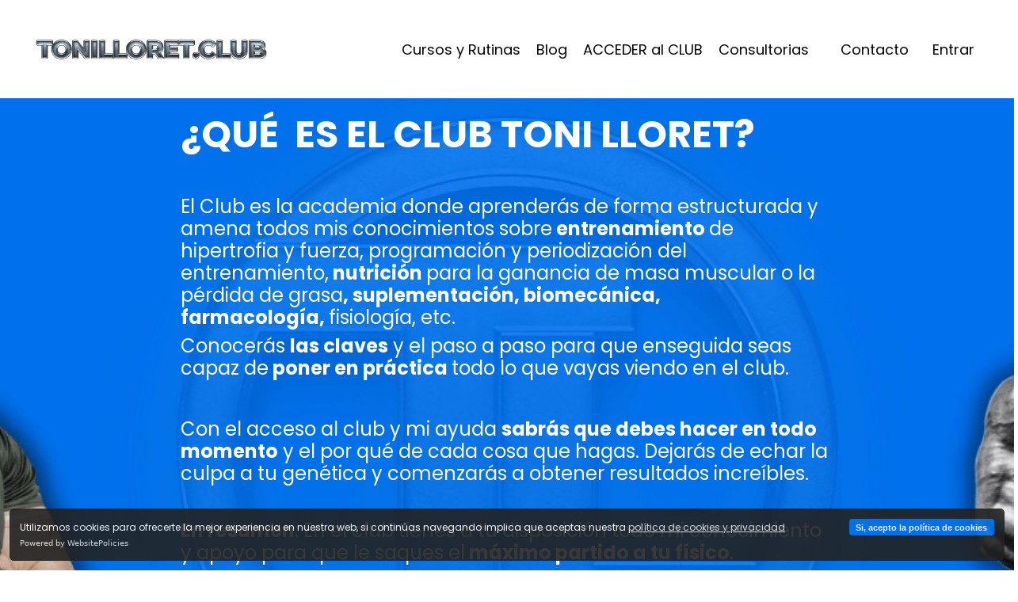

--- FILE ---
content_type: text/html; charset=utf-8
request_url: https://www.tonilloret.club/?do=whoposted&t=36589
body_size: 17694
content:
<!doctype html>
<html lang="es">
  <head>
    
              <meta name="csrf-param" content="authenticity_token">
              <meta name="csrf-token" content="Y9e+us9fPgUr9Cji1QKIl1q7rkeT5FvIcPFZG7fISUyWIVHKevdjYH85JRkTJYEPGUxzlcxJuayfcL5bThcHEw==">
            
    <title>
      
        Toni LLoret - www.ToniLLoret.Club
      
    </title>
    <meta charset="utf-8" />
    <meta http-equiv="x-ua-compatible" content="ie=edge, chrome=1">
    <meta name="viewport" content="width=device-width, initial-scale=1, shrink-to-fit=no">
    
      <meta name="description" content="Entrenamiento de hipertrofia y fuerza, nutrición, cursos de farmacología, rutinas, artículos, vídeos, webinars, descargas gratuitas y mucho más." />
    
    <meta property="og:type" content="website">
<meta property="og:url" content="https://www.tonilloret.club">
<meta name="twitter:card" content="summary_large_image">

<meta property="og:title" content="Toni LLoret - www.ToniLLoret.Club">
<meta name="twitter:title" content="Toni LLoret - www.ToniLLoret.Club">


<meta property="og:description" content="Entrenamiento de hipertrofia y fuerza, nutrición, cursos de farmacología, rutinas, artículos, vídeos, webinars, descargas gratuitas y mucho más.">
<meta name="twitter:description" content="Entrenamiento de hipertrofia y fuerza, nutrición, cursos de farmacología, rutinas, artículos, vídeos, webinars, descargas gratuitas y mucho más.">


<meta property="og:image" content="https://kajabi-storefronts-production.kajabi-cdn.com/kajabi-storefronts-production/file-uploads/sites/2147496226/images/1b2615-6ec6-b6c3-c7ff-4064c7ac7663_05085f47-cceb-46cc-8a12-513aaa09bd4b.png">
<meta name="twitter:image" content="https://kajabi-storefronts-production.kajabi-cdn.com/kajabi-storefronts-production/file-uploads/sites/2147496226/images/1b2615-6ec6-b6c3-c7ff-4064c7ac7663_05085f47-cceb-46cc-8a12-513aaa09bd4b.png">


    
      <link href="https://kajabi-storefronts-production.kajabi-cdn.com/kajabi-storefronts-production/themes/2147783414/settings_images/oJy54oclSlSAGvGnZeAn_favicon.png?v=2" rel="shortcut icon" />
    
    <link rel="canonical" href="https://www.tonilloret.club" />

    <!-- Google Fonts ====================================================== -->
    <link rel="preconnect" href="https://fonts.gstatic.com" crossorigin>
    <link rel="stylesheet" media="print" onload="this.onload=null;this.removeAttribute(&#39;media&#39;);" type="text/css" href="//fonts.googleapis.com/css?family=Poppins:400,700,400italic,700italic&amp;display=swap" />

    <!-- Kajabi CSS ======================================================== -->
    <link rel="stylesheet" media="print" onload="this.onload=null;this.removeAttribute(&#39;media&#39;);" type="text/css" href="https://kajabi-app-assets.kajabi-cdn.com/assets/core-0d125629e028a5a14579c81397830a1acd5cf5a9f3ec2d0de19efb9b0795fb03.css" />

    

    <!-- Font Awesome Icons -->
    <link rel="stylesheet" media="print" onload="this.onload=null;this.removeAttribute(&#39;media&#39;);" type="text/css" crossorigin="anonymous" href="https://use.fontawesome.com/releases/v5.15.2/css/all.css" />

    <link rel="stylesheet" media="screen" href="https://kajabi-storefronts-production.kajabi-cdn.com/kajabi-storefronts-production/themes/2147783414/assets/styles.css?17620790874437382" />

    <!-- Customer CSS ====================================================== -->
    <!-- If you're using custom css that affects the first render of the page, replace async_style_link below with styesheet_tag -->
    <link rel="stylesheet" media="print" onload="this.onload=null;this.removeAttribute(&#39;media&#39;);" type="text/css" href="https://kajabi-storefronts-production.kajabi-cdn.com/kajabi-storefronts-production/themes/2147783414/assets/overrides.css?17620790874437382" />
    <style>
  /* Custom CSS Added Via Theme Settings */
  /* CSS Overrides go here */
</style>


    <!-- Kajabi Editor Only CSS ============================================ -->
    

    <!-- Header hook ======================================================= -->
    <script type="text/javascript">
  var Kajabi = Kajabi || {};
</script>
<script type="text/javascript">
  Kajabi.currentSiteUser = {
    "id" : "-1",
    "type" : "Guest",
    "contactId" : "",
  };
</script>
<script type="text/javascript">
  Kajabi.theme = {
    activeThemeName: "Encore Site",
    previewThemeId: null,
    editor: false
  };
</script>
<meta name="turbo-prefetch" content="false">
<!-- Deadline Funnel --><script type="text/javascript" data-cfasync="false">function SendUrlToDeadlineFunnel(e){var r,t,c,a,h,n,o,A,i = "ABCDEFGHIJKLMNOPQRSTUVWXYZabcdefghijklmnopqrstuvwxyz0123456789+/=",d=0,l=0,s="",u=[];if(!e)return e;do r=e.charCodeAt(d++),t=e.charCodeAt(d++),c=e.charCodeAt(d++),A=r<<16|t<<8|c,a=A>>18&63,h=A>>12&63,n=A>>6&63,o=63&A,u[l++]=i.charAt(a)+i.charAt(h)+i.charAt(n)+i.charAt(o);while(d<e.length);s=u.join("");var C=e.length%3;var decoded = (C?s.slice(0,C-3):s)+"===".slice(C||3);decoded = decoded.replace("+", "-");decoded = decoded.replace("/", "_");return decoded;} var dfUrl = SendUrlToDeadlineFunnel(location.href); var dfParentUrlValue;try {dfParentUrlValue = window.parent.location.href;} catch(err) {if(err.name === "SecurityError") {dfParentUrlValue = document.referrer;}}var dfParentUrl = (parent !== window) ? ("/" + SendUrlToDeadlineFunnel(dfParentUrlValue)) : "";(function() {var s = document.createElement("script");s.type = "text/javascript";s.async = true;s.setAttribute("data-scriptid", "dfunifiedcode");s.src ="https://a.deadlinefunnel.com/unified/reactunified.bundle.js?userIdHash=eyJpdiI6Im5lazRsYXdBQjdzSDI4enRyYzkvOVE9PSIsInZhbHVlIjoibHJuU1hUUUVYZHJrR0Y1dERIVXpOZz09IiwibWFjIjoiNDBkMmRhNjY3YWM2NDQ4NzhkNTk5ZWY2YWZmN2MyOTRhYTNhZGE2OTBiMTRjMDU0MmZiNzcwZGNhOTFjOWFkOSJ9&pageFromUrl="+dfUrl+"&parentPageFromUrl="+dfParentUrl;var s2 = document.getElementsByTagName("script")[0];s2.parentNode.insertBefore(s, s2);})();</script><!-- End Deadline Funnel -->


<script src="https://cdn.jasongo.net/ecf.js"></script>

<script src="https://cdn.websitepolicies.io/lib/cookieconsent/cookieconsent.min.js" defer></script><script>window.addEventListener("load",function(){window.wpcc.init({"border":"thin","corners":"small","colors":{"popup":{"background":"#222222","text":"#FFFFFF","border":"#222222"},"button":{"background":"#0071ED","text":"#FFFFFF"}},"position":"bottom","content":{"link":"política de cookies y privacidad","message":"Utilizamos cookies para ofrecerte la mejor experiencia en nuestra web, si continúas navegando implica que aceptas nuestra","button":"Si, acepto la política de cookies","href":"https://www.tonilloret.club/politica-de-privacidad"},"transparency":"10","fontsize":"tiny"})});</script>

<meta name="facebook-domain-verification" content="drbbwylp1rxukb4zby9v7cdat6fklg" />

<meta name="google-site-verification" content="Kwhr3nZuOjfzuDlYYsSLg4gvBIEass_R9aWLkwNsVkU" />

<!-- Global site tag (gtag.js) - Google Analytics -->
<script async src="https://www.googletagmanager.com/gtag/js?id=G-E8EEVXV9M2"></script>
<script>
  window.dataLayer = window.dataLayer || [];
  function gtag(){dataLayer.push(arguments);}
  gtag('js', new Date());

  gtag('config', 'G-E8EEVXV9M2');
</script>


<!-- CODIGO DE LOS BOTONES -->
<style>
@media only screen and (min-width: 768px) {
.feature, .card {
display: flex;
flex-direction: column;
justify-content: space-between;
height: 100%;
}
.text-left .feature, .text-left .card__body {
align-items: flex-start;
}
.text-center .feature, .text-center .card__body {
align-items: center;
}
.text-right .feature, .text-right .card__body {
align-items: flex-end;
}
.feature .btn, .card .btn {
margin-top: auto;
}
.card__body {
 display: flex;
 flex-direction: column;
 justify-content: space-between;
 flex: 1; 
}
}
</style>
<script async src="https://www.googletagmanager.com/gtag/js?id=G-0FF3W5G3ZS"></script>
<script>
  window.dataLayer = window.dataLayer || [];
  function gtag(){dataLayer.push(arguments);}
  gtag('js', new Date());
  gtag('config', 'G-0FF3W5G3ZS');
</script>
<style type="text/css">
  #editor-overlay {
    display: none;
    border-color: #2E91FC;
    position: absolute;
    background-color: rgba(46,145,252,0.05);
    border-style: dashed;
    border-width: 3px;
    border-radius: 3px;
    pointer-events: none;
    cursor: pointer;
    z-index: 10000000000;
  }
  .editor-overlay-button {
    color: white;
    background: #2E91FC;
    border-radius: 2px;
    font-size: 13px;
    margin-inline-start: -24px;
    margin-block-start: -12px;
    padding-block: 3px;
    padding-inline: 10px;
    text-transform:uppercase;
    font-weight:bold;
    letter-spacing:1.5px;

    left: 50%;
    top: 50%;
    position: absolute;
  }
</style>
<script src="https://kajabi-app-assets.kajabi-cdn.com/vite/assets/track_analytics-999259ad.js" crossorigin="anonymous" type="module"></script><link rel="modulepreload" href="https://kajabi-app-assets.kajabi-cdn.com/vite/assets/stimulus-576c66eb.js" as="script" crossorigin="anonymous">
<link rel="modulepreload" href="https://kajabi-app-assets.kajabi-cdn.com/vite/assets/track_product_analytics-9c66ca0a.js" as="script" crossorigin="anonymous">
<link rel="modulepreload" href="https://kajabi-app-assets.kajabi-cdn.com/vite/assets/stimulus-e54d982b.js" as="script" crossorigin="anonymous">
<link rel="modulepreload" href="https://kajabi-app-assets.kajabi-cdn.com/vite/assets/trackProductAnalytics-3d5f89d8.js" as="script" crossorigin="anonymous">      <script type="text/javascript">
        if (typeof (window.rudderanalytics) === "undefined") {
          !function(){"use strict";window.RudderSnippetVersion="3.0.3";var sdkBaseUrl="https://cdn.rudderlabs.com/v3"
          ;var sdkName="rsa.min.js";var asyncScript=true;window.rudderAnalyticsBuildType="legacy",window.rudderanalytics=[]
          ;var e=["setDefaultInstanceKey","load","ready","page","track","identify","alias","group","reset","setAnonymousId","startSession","endSession","consent"]
          ;for(var n=0;n<e.length;n++){var t=e[n];window.rudderanalytics[t]=function(e){return function(){
          window.rudderanalytics.push([e].concat(Array.prototype.slice.call(arguments)))}}(t)}try{
          new Function('return import("")'),window.rudderAnalyticsBuildType="modern"}catch(a){}
          if(window.rudderAnalyticsMount=function(){
          "undefined"==typeof globalThis&&(Object.defineProperty(Object.prototype,"__globalThis_magic__",{get:function get(){
          return this},configurable:true}),__globalThis_magic__.globalThis=__globalThis_magic__,
          delete Object.prototype.__globalThis_magic__);var e=document.createElement("script")
          ;e.src="".concat(sdkBaseUrl,"/").concat(window.rudderAnalyticsBuildType,"/").concat(sdkName),e.async=asyncScript,
          document.head?document.head.appendChild(e):document.body.appendChild(e)
          },"undefined"==typeof Promise||"undefined"==typeof globalThis){var d=document.createElement("script")
          ;d.src="https://polyfill-fastly.io/v3/polyfill.min.js?version=3.111.0&features=Symbol%2CPromise&callback=rudderAnalyticsMount",
          d.async=asyncScript,document.head?document.head.appendChild(d):document.body.appendChild(d)}else{
          window.rudderAnalyticsMount()}window.rudderanalytics.load("2apYBMHHHWpiGqicceKmzPebApa","https://kajabiaarnyhwq.dataplane.rudderstack.com",{})}();
        }
      </script>
      <script type="text/javascript">
        if (typeof (window.rudderanalytics) !== "undefined") {
          rudderanalytics.page({"account_id":"2147495060","site_id":"2147496226"});
        }
      </script>
      <script type="text/javascript">
        if (typeof (window.rudderanalytics) !== "undefined") {
          (function () {
            function AnalyticsClickHandler (event) {
              const targetEl = event.target.closest('a') || event.target.closest('button');
              if (targetEl) {
                rudderanalytics.track('Site Link Clicked', Object.assign(
                  {"account_id":"2147495060","site_id":"2147496226"},
                  {
                    link_text: targetEl.textContent.trim(),
                    link_href: targetEl.href,
                    tag_name: targetEl.tagName,
                  }
                ));
              }
            };
            document.addEventListener('click', AnalyticsClickHandler);
          })();
        }
      </script>
<script>
!function(f,b,e,v,n,t,s){if(f.fbq)return;n=f.fbq=function(){n.callMethod?
n.callMethod.apply(n,arguments):n.queue.push(arguments)};if(!f._fbq)f._fbq=n;
n.push=n;n.loaded=!0;n.version='2.0';n.agent='plkajabi';n.queue=[];t=b.createElement(e);t.async=!0;
t.src=v;s=b.getElementsByTagName(e)[0];s.parentNode.insertBefore(t,s)}(window,
                                                                      document,'script','https://connect.facebook.net/en_US/fbevents.js');


fbq('init', '1334322010273561', {"ct":"","country":null,"em":"","fn":"","ln":"","pn":"","zp":""});
fbq('track', "PageView");</script>
<noscript><img height="1" width="1" style="display:none"
src="https://www.facebook.com/tr?id=1334322010273561&ev=PageView&noscript=1"
/></noscript>
<meta name='site_locale' content='es'><style type="text/css">
  /* Font Awesome 4 */
  .fa.fa-twitter{
    font-family:sans-serif;
  }
  .fa.fa-twitter::before{
    content:"𝕏";
    font-size:1.2em;
  }

  /* Font Awesome 5 */
  .fab.fa-twitter{
    font-family:sans-serif;
  }
  .fab.fa-twitter::before{
    content:"𝕏";
    font-size:1.2em;
  }
</style>
<link rel="stylesheet" href="https://cdn.jsdelivr.net/npm/@kajabi-ui/styles@0.2.0/dist/kajabi_products/kajabi_products.css" />
<script type="module" src="https://cdn.jsdelivr.net/npm/@pine-ds/core@3.9.0/dist/pine-core/pine-core.esm.js"></script>
<script nomodule src="https://cdn.jsdelivr.net/npm/@pine-ds/core@3.9.0/dist/pine-core/index.esm.js"></script>


  </head>

  <style>
  

  
    
  
</style>

  <body id="encore-theme" class="background-unrecognized sage-excluded">
    


    <div id="section-header" data-section-id="header">

<style>
  /* Default Header Styles */
  .header {
    
      background-color: #FFFFFF;
    
    font-size: 18px;
  }
  .header a,
  .header a.link-list__link,
  .header a.link-list__link:hover,
  .header a.social-icons__icon,
  .header .user__login a,
  .header .dropdown__item a,
  .header .dropdown__trigger:hover {
    color: #070707;
  }
  .header .dropdown__trigger {
    color: #070707 !important;
  }
  /* Mobile Header Styles */
  @media (max-width: 767px) {
    .header {
      
      font-size: 16px;
    }
    
    .header .hamburger__slices .hamburger__slice {
      
        background-color: ;
      
    }
    
      .header a.link-list__link, .dropdown__item a, .header__content--mobile {
        text-align: left;
      }
    
    .header--overlay .header__content--mobile  {
      padding-bottom: 20px;
    }
  }
  /* Sticky Styles */
  
    .header.header--fixed {
      background-color: ;
      
        background-color: ;
      
      
        background-color: ;
      
    }
    
    
    .header.header--fixed .hamburger__slice {
      
        background-color: ;
      
    }
  
</style>

<div class="hidden">
  
    
  
    
  
    
  
    
  
  
  
  
</div>

<header class="header header--static sticky   header--close-on-scroll" kjb-settings-id="sections_header_settings_background_color">
  <div class="hello-bars">
    
      
    
      
    
      
    
      
    
  </div>
  
    <div class="header__wrap">
      <div class="header__content header__content--desktop background-unrecognized">
        <div class="container header__container media justify-content-left">
          
            
                <style>
@media (min-width: 768px) {
  #block-1555988494486 {
    text-align: left;
  }
} 
</style>

<div 
  id="block-1555988494486" 
  class="header__block header__block--logo header__block--show header__switch-content stretch" 
  kjb-settings-id="sections_header_blocks_1555988494486_settings_stretch"
  
>
  

<style>
  #block-1555988494486 {
    line-height: 1;
  }
  #block-1555988494486 .logo__image {
    display: block;
    width: 300px;
  }
  #block-1555988494486 .logo__text {
    color: rgba(0, 0, 0, 0);
  }
</style>

<a class="logo" href="/">
  
    
      <img loading="auto" class="logo__image" alt="ToniLloret.Club" kjb-settings-id="sections_header_blocks_1555988494486_settings_logo" src="https://kajabi-storefronts-production.kajabi-cdn.com/kajabi-storefronts-production/themes/2147783414/settings_images/H72poEhMSjCKNAzOtxtE_1560x423_-_centro_de_portada_YouTube-2.png" />
    
  
</a>

</div>

              
          
            
                <style>
@media (min-width: 768px) {
  #block-1555988491313 {
    text-align: center;
  }
} 
</style>

<div 
  id="block-1555988491313" 
  class="header__block header__switch-content header__block--menu " 
  kjb-settings-id="sections_header_blocks_1555988491313_settings_stretch"
  
>
  <div class="link-list justify-content-center" kjb-settings-id="sections_header_blocks_1555988491313_settings_menu">
  
    <a class="link-list__link" href="https://www.tonilloret.club/todo" >Cursos y Rutinas</a>
  
    <a class="link-list__link" href="https://www.tonilloret.club/blog" >Blog</a>
  
    <a class="link-list__link" href="https://www.tonilloret.club/acceso" >ACCEDER al CLUB</a>
  
    <a class="link-list__link" href="https://www.tonilloret.club/consultoria" >Consultorias</a>
  
</div>

</div>

              
          
            
                <style>
@media (min-width: 768px) {
  #block-1602256221872 {
    text-align: right;
  }
} 
</style>

<div 
  id="block-1602256221872" 
  class="header__block header__switch-content header__block--menu " 
  kjb-settings-id="sections_header_blocks_1602256221872_settings_stretch"
  
>
  <div class="link-list justify-content-right" kjb-settings-id="sections_header_blocks_1602256221872_settings_menu">
  
    <a class="link-list__link" href="https://www.tonilloret.club/site/contact" >Contacto</a>
  
</div>

</div>

              
          
            
                <style>
@media (min-width: 768px) {
  #block-1555988487706 {
    text-align: left;
  }
} 
</style>

<div 
  id="block-1555988487706" 
  class="header__block header__switch-content header__block--user " 
  kjb-settings-id="sections_header_blocks_1555988487706_settings_stretch"
  
>
  <style>
  /* Dropdown menu colors for desktop */
  @media (min-width: 768px) {
    #block-1555988487706 .dropdown__menu {
      background: #FFFFFF;
      color: #595959;
    }
    #block-1555988487706 .dropdown__item a,
    #block-1555988487706 {
      color: #595959;
    }
  }
  /* Mobile menu text alignment */
  @media (max-width: 767px) {
    #block-1555988487706 .dropdown__item a,
    #block-1555988487706 .user__login a {
      text-align: left;
    }
  }
</style>

<div class="user" kjb-settings-id="sections_header_blocks_1555988487706_settings_language_login">
  
    <span class="user__login" kjb-settings-id="language_login"><a href="/login">Entrar</a></span>
  
</div>

</div>

              
          
          
            <div class="hamburger hidden--desktop" kjb-settings-id="sections_header_settings_hamburger_color">
              <div class="hamburger__slices">
                <div class="hamburger__slice hamburger--slice-1"></div>
                <div class="hamburger__slice hamburger--slice-2"></div>
                <div class="hamburger__slice hamburger--slice-3"></div>
                <div class="hamburger__slice hamburger--slice-4"></div>
              </div>
            </div>
          
          
        </div>
      </div>
      <div class="header__content header__content--mobile">
        <div class="header__switch-content header__spacer"></div>
      </div>
    </div>
  
</header>

</div>
    <main>
      <div data-content-for-index data-dynamic-sections="index"><div id="section-1575400116835" data-section-id="1575400116835"></div><div id="section-1658517452014" data-section-id="1658517452014"></div><div id="section-1658557282468" data-section-id="1658557282468"></div><div id="section-1646505469458" data-section-id="1646505469458"><style>
  
    #section-1646505469458 {
      background-image: url(https://kajabi-storefronts-production.kajabi-cdn.com/kajabi-storefronts-production/themes/2147783414/settings_images/7tlOFE5oTQihBvJqqu3b_file.jpg);
      background-position: bottom;
    }
  
  #section-1646505469458 .section__overlay {
    position: absolute;
    width: 100%;
    height: 100%;
    left: 0;
    top: 0;
    background-color: rgba(0, 0, 0, 0);
  }
  #section-1646505469458 .sizer {
    padding-top: 40px;
    padding-bottom: 40px;
  }
  #section-1646505469458 .container {
    max-width: calc(1260px + 10px + 10px);
    padding-right: 10px;
    padding-left: 10px;
    
      padding-left: 0 !important;
      padding-right: 0 !important;
    
  }
  #section-1646505469458 .row {
    
      margin: 0 !important
    
  }
  #section-1646505469458 .container--full {
    width: 100%;
    max-width: calc(100% + 10px + 10px);
  }
  @media (min-width: 768px) {
    
      #section-1646505469458 {
        
      }
    
    #section-1646505469458 .sizer {
      padding-top: 2px;
      padding-bottom: 200px;
    }
    #section-1646505469458 .container {
      max-width: calc(1260px + 5px + 5px);
      padding-right: 5px;
      padding-left: 5px;
    }
    #section-1646505469458 .container--full {
      max-width: calc(100% + 5px + 5px);
    }
  }
  
    #section-1646505469458 .row {
      -webkit-box-align: stretch !important;
      -ms-flex-align: stretch !important;
      align-items: stretch !important;
    }
  
  
</style>


<section kjb-settings-id="sections_1646505469458_settings_background_color"
  class="section
  
  hidden--mobile
   background-dark "
  data-reveal-event=""
  data-reveal-offset=""
  data-reveal-units="seconds">
  <div class="sizer sizer--full">
    
    <div class="section__overlay"></div>
    <div class="container container--full">
      <div class="row align-items-center justify-content-center">
        
          




<style>
  /* flush setting */
  
  
  /* margin settings */
  #block-1646505469458_0, [data-slick-id="1646505469458_0"] {
    margin-top: 0px;
    margin-right: 0px;
    margin-bottom: 0px;
    margin-left: 0px;
  }
  #block-1646505469458_0 .block, [data-slick-id="1646505469458_0"] .block {
    /* border settings */
    border: 4px none black;
    border-radius: 4px;
    

    /* background color */
    
    /* default padding for mobile */
    
    
    
    /* mobile padding overrides */
    
    
    
    
    
  }

  @media (min-width: 768px) {
    /* desktop margin settings */
    #block-1646505469458_0, [data-slick-id="1646505469458_0"] {
      margin-top: 0px;
      margin-right: 0px;
      margin-bottom: 0px;
      margin-left: 0px;
    }
    #block-1646505469458_0 .block, [data-slick-id="1646505469458_0"] .block {
      /* default padding for desktop  */
      
      
      /* desktop padding overrides */
      
      
      
      
      
    }
  }
  /* mobile text align */
  @media (max-width: 767px) {
    #block-1646505469458_0, [data-slick-id="1646505469458_0"] {
      text-align: left;
    }
  }
</style>



<div
  id="block-1646505469458_0"
  class="
  block-type--text
  text-left
  col-8
  
  
  
     animated 
  
  
  "
  
  data-reveal-event=""
  data-reveal-offset=""
  data-reveal-units="seconds"
  
    kjb-settings-id="sections_1646505469458_blocks_1646505469458_0_settings_width"
  
  
>
  <div class="block
    box-shadow-none
    "
    
      data-aos="zoom-in"
      data-aos-delay="0"
      data-aos-duration="1000"
    
    
  >
    
    <style>
  
  #block-1577982541036_0 .btn {
    margin-top: 1rem;
  }
</style>


  <h1><strong>¿QUÉ  ES EL CLUB TONI LLORET?</strong></h1>
<p><strong> </strong></p>
<h4>El Club es la academia donde aprenderás de forma estructurada y amena todos mis conocimientos sobre<strong><span> </span>entrenamiento<span> </span></strong>de hipertrofia y fuerza, programación y periodización del entrenamiento,<strong><span> </span>nutrición<span> </span></strong>para la ganancia de masa muscular o la pérdida de grasa<strong>, suplementación, biomecánica, farmacología, </strong>fisiología, etc.<strong> </strong></h4>
<h4>Conocerás<span> </span><strong>las claves</strong> y el paso a paso para que enseguida seas capaz de<strong> poner en práctica<span> </span></strong>todo lo que vayas viendo en el club. </h4>
<p> </p>
<h4>Con el acceso al club y mi ayuda<span> </span><strong>sabrás que debes hacer en todo momento</strong> y el por qué de cada cosa que hagas. Dejarás de echar la culpa a tu genética y comenzarás a obtener resultados increíbles. </h4>
<h4> </h4>
<h4><strong>En resumen</strong>: En el club tienes a tu disposición todo mi conocimiento y apoyo<span> </span>para que le saques el<strong><span> </span>máximo partido a tu físico</strong>. </h4>



  






<style>
  #block-1646505469458_0 .btn,
  [data-slick-id="1646505469458_0"] .block .btn {
    color: #0071ed;
    border-color: #ffffff;
    border-radius: 4px;
    background-color: #ffffff;
  }
  #block-1646505469458_0 .btn--outline,
  [data-slick-id="1646505469458_0"] .block .btn--outline {
    background: transparent;
    color: #ffffff;
  }
</style>

<a class="btn btn--solid btn--large btn--auto" href="https://www.tonilloret.club/acceso"    kjb-settings-id="sections_1646505469458_blocks_1646505469458_0_settings_btn_background_color" role="button">
  Quiero más información !!
</a>




  </div>
</div>


        
      </div>
    </div>
  </div>
</section>

</div><div id="section-1658560319576" data-section-id="1658560319576"><style>
  
    #section-1658560319576 {
      background-image: url(https://kajabi-storefronts-production.kajabi-cdn.com/kajabi-storefronts-production/themes/2147783414/settings_images/LWrZXwplSAOkrSbFV8ru_file.jpg);
      background-position: center;
    }
  
  #section-1658560319576 .section__overlay {
    position: absolute;
    width: 100%;
    height: 100%;
    left: 0;
    top: 0;
    background-color: rgba(0, 0, 0, 0);
  }
  #section-1658560319576 .sizer {
    padding-top: 40px;
    padding-bottom: 240px;
  }
  #section-1658560319576 .container {
    max-width: calc(1260px + 10px + 10px);
    padding-right: 10px;
    padding-left: 10px;
    
  }
  #section-1658560319576 .row {
    
  }
  #section-1658560319576 .container--full {
    width: 100%;
    max-width: calc(100% + 10px + 10px);
  }
  @media (min-width: 768px) {
    
      #section-1658560319576 {
        
      }
    
    #section-1658560319576 .sizer {
      padding-top: 100px;
      padding-bottom: 100px;
    }
    #section-1658560319576 .container {
      max-width: calc(1260px + 40px + 40px);
      padding-right: 40px;
      padding-left: 40px;
    }
    #section-1658560319576 .container--full {
      max-width: calc(100% + 40px + 40px);
    }
  }
  
  
</style>


<section kjb-settings-id="sections_1658560319576_settings_background_color"
  class="section
  hidden--desktop
  
   background-dark "
  data-reveal-event=""
  data-reveal-offset=""
  data-reveal-units="seconds">
  <div class="sizer ">
    
    <div class="section__overlay"></div>
    <div class="container ">
      <div class="row align-items-center justify-content-center">
        
          




<style>
  /* flush setting */
  
  
  /* margin settings */
  #block-1658560319576_0, [data-slick-id="1658560319576_0"] {
    margin-top: 0px;
    margin-right: 0px;
    margin-bottom: 0px;
    margin-left: 0px;
  }
  #block-1658560319576_0 .block, [data-slick-id="1658560319576_0"] .block {
    /* border settings */
    border: 4px none black;
    border-radius: 4px;
    

    /* background color */
    
    /* default padding for mobile */
    
    
    
    /* mobile padding overrides */
    
    
    
    
    
  }

  @media (min-width: 768px) {
    /* desktop margin settings */
    #block-1658560319576_0, [data-slick-id="1658560319576_0"] {
      margin-top: 0px;
      margin-right: 0px;
      margin-bottom: 0px;
      margin-left: 0px;
    }
    #block-1658560319576_0 .block, [data-slick-id="1658560319576_0"] .block {
      /* default padding for desktop  */
      
      
      /* desktop padding overrides */
      
      
      
      
      
    }
  }
  /* mobile text align */
  @media (max-width: 767px) {
    #block-1658560319576_0, [data-slick-id="1658560319576_0"] {
      text-align: left;
    }
  }
</style>



<div
  id="block-1658560319576_0"
  class="
  block-type--text
  text-left
  col-8
  
  
  
    
  
  
  "
  
  data-reveal-event=""
  data-reveal-offset=""
  data-reveal-units="seconds"
  
    kjb-settings-id="sections_1658560319576_blocks_1658560319576_0_settings_width"
  
  
>
  <div class="block
    box-shadow-none
    "
    
      data-aos="none"
      data-aos-delay="0"
      data-aos-duration="0"
    
    
  >
    
    <style>
  
  #block-1577982541036_0 .btn {
    margin-top: 1rem;
  }
</style>


  <h1><strong>&iquest;QU&Eacute;&nbsp; ES EL CLUB TONI LLORET?</strong></h1>
<p><strong>&nbsp;</strong></p>
<h4>El Club es un espacio privado donde te ense&ntilde;o de forma estructurada y amena todos mis conocimientos sobre<strong><span>&nbsp;</span>entrenamiento<span>&nbsp;</span></strong>de hipertrofia y fuerza,&nbsp;programaci&oacute;n&nbsp;y&nbsp;periodizaci&oacute;n&nbsp;del entrenamiento,<strong><span>&nbsp;</span>nutrici&oacute;n<span>&nbsp;</span></strong>para la ganancia de masa muscular o la p&eacute;rdida de grasa<strong>, suplementaci&oacute;n, biomec&aacute;nica,&nbsp;</strong>fisiolog&iacute;a, etc.<strong>&nbsp;</strong></h4>
<h4>Conocer&aacute;s<span>&nbsp;</span><strong>las claves</strong>&nbsp;y el paso a paso por lo que enseguida seas capaz de<strong>&nbsp;poner en pr&aacute;ctica<span>&nbsp;</span></strong>todo lo que vayas viendo en el club.&nbsp;</h4>
<p>&nbsp;</p>
<h4>Con el acceso al club y mi ayuda<span>&nbsp;</span><strong>sabr&aacute;s que debes hacer en todo momento</strong>&nbsp;y el por qu&eacute; de cada cosa que hagas.&nbsp;Dejar&aacute;s de echar la culpa a tu gen&eacute;tica y comenzar&aacute;s a obtener resultados incre&iacute;bles.&nbsp;</h4>
<h4>&nbsp;</h4>
<h4><strong>En resumen</strong>: En el club&nbsp;tienes a tu disposici&oacute;n&nbsp;todo mi conocimiento y apoyo<span>&nbsp;</span>para que le saques el<strong><span>&nbsp;</span>m&aacute;ximo partido a tu f&iacute;sico</strong>.</h4>



  






<style>
  #block-1658560319576_0 .btn,
  [data-slick-id="1658560319576_0"] .block .btn {
    color: #0071ed;
    border-color: #ffffff;
    border-radius: 4px;
    background-color: #ffffff;
  }
  #block-1658560319576_0 .btn--outline,
  [data-slick-id="1658560319576_0"] .block .btn--outline {
    background: transparent;
    color: #ffffff;
  }
</style>

<a class="btn btn--solid btn--medium btn--auto" href="#two-step"  data-target="#two-step" data-toggle="modal"    kjb-settings-id="sections_1658560319576_blocks_1658560319576_0_settings_btn_background_color" role="button">
  Reservar plaza para la próxima apertura !!
</a>




  </div>
</div>


        
      </div>
    </div>
  </div>
</section>

</div><div id="section-1662714830722" data-section-id="1662714830722"></div><div id="section-1682865496867" data-section-id="1682865496867"><style>
  
    #section-1682865496867 {
      background-image: url(https://kajabi-storefronts-production.kajabi-cdn.com/kajabi-storefronts-production/themes/2147783414/settings_images/P4TU3lFeSCOZncaKdGih_HERO_Kajabi.png);
      background-position: center;
    }
  
  #section-1682865496867 .section__overlay {
    position: absolute;
    width: 100%;
    height: 100%;
    left: 0;
    top: 0;
    background-color: #ffffff;
  }
  #section-1682865496867 .sizer {
    padding-top: 0px;
    padding-bottom: 4px;
  }
  #section-1682865496867 .container {
    max-width: calc(1260px + 10px + 10px);
    padding-right: 10px;
    padding-left: 10px;
    
  }
  #section-1682865496867 .row {
    
  }
  #section-1682865496867 .container--full {
    width: 100%;
    max-width: calc(100% + 10px + 10px);
  }
  @media (min-width: 768px) {
    
      #section-1682865496867 {
        
      }
    
    #section-1682865496867 .sizer {
      padding-top: 11px;
      padding-bottom: 11px;
    }
    #section-1682865496867 .container {
      max-width: calc(1260px + 40px + 40px);
      padding-right: 40px;
      padding-left: 40px;
    }
    #section-1682865496867 .container--full {
      max-width: calc(100% + 40px + 40px);
    }
  }
  
  
</style>


<section kjb-settings-id="sections_1682865496867_settings_background_color"
  class="section
  
  
   background-light "
  data-reveal-event=""
  data-reveal-offset=""
  data-reveal-units="seconds">
  <div class="sizer ">
    
    <div class="section__overlay"></div>
    <div class="container ">
      <div class="row align-items-center justify-content-center">
        
          




<style>
  /* flush setting */
  
  
  /* margin settings */
  #block-1682865496867_2, [data-slick-id="1682865496867_2"] {
    margin-top: 0px;
    margin-right: 0px;
    margin-bottom: 0px;
    margin-left: 0px;
  }
  #block-1682865496867_2 .block, [data-slick-id="1682865496867_2"] .block {
    /* border settings */
    border: 4px  black;
    border-radius: 4px;
    

    /* background color */
    
    /* default padding for mobile */
    
    
      padding: 20px;
    
    
      
        padding: 20px;
      
    
    /* mobile padding overrides */
    
    
      padding-top: 0px;
    
    
      padding-right: 0px;
    
    
      padding-bottom: 0px;
    
    
      padding-left: 0px;
    
  }

  @media (min-width: 768px) {
    /* desktop margin settings */
    #block-1682865496867_2, [data-slick-id="1682865496867_2"] {
      margin-top: 0px;
      margin-right: 0px;
      margin-bottom: 0px;
      margin-left: 0px;
    }
    #block-1682865496867_2 .block, [data-slick-id="1682865496867_2"] .block {
      /* default padding for desktop  */
      
      
        
          padding: 30px;
        
      
      /* desktop padding overrides */
      
      
        padding-top: 0px;
      
      
        padding-right: 0px;
      
      
        padding-bottom: 0px;
      
      
        padding-left: 0px;
      
    }
  }
  /* mobile text align */
  @media (max-width: 767px) {
    #block-1682865496867_2, [data-slick-id="1682865496867_2"] {
      text-align: center;
    }
  }
</style>



<div
  id="block-1682865496867_2"
  class="
  block-type--text
  text-center
  col-10
  
  
  
    
  
  
  "
  
  data-reveal-event=""
  data-reveal-offset=""
  data-reveal-units="seconds"
  
    kjb-settings-id="sections_1682865496867_blocks_1682865496867_2_settings_width"
  
  
>
  <div class="block
    box-shadow-
    "
    
      data-aos="none"
      data-aos-delay="0"
      data-aos-duration="0"
    
    
  >
    
    <style>
  
  #block-1577982541036_0 .btn {
    margin-top: 1rem;
  }
</style>


  <h3><span style="color: #0071ed;"><strong>Escucha lo que&nbsp;dicen los miembros del Club 🔊</strong></span></h3>




  </div>
</div>


        
          




<style>
  /* flush setting */
  
  
  /* margin settings */
  #block-1682865496867_3, [data-slick-id="1682865496867_3"] {
    margin-top: 0px;
    margin-right: 0px;
    margin-bottom: 0px;
    margin-left: 0px;
  }
  #block-1682865496867_3 .block, [data-slick-id="1682865496867_3"] .block {
    /* border settings */
    border: 4px none black;
    border-radius: 4px;
    

    /* background color */
    
    /* default padding for mobile */
    
    
    
    /* mobile padding overrides */
    
      padding: 0;
    
    
    
    
    
  }

  @media (min-width: 768px) {
    /* desktop margin settings */
    #block-1682865496867_3, [data-slick-id="1682865496867_3"] {
      margin-top: 0px;
      margin-right: 0px;
      margin-bottom: 0px;
      margin-left: 0px;
    }
    #block-1682865496867_3 .block, [data-slick-id="1682865496867_3"] .block {
      /* default padding for desktop  */
      
      
      /* desktop padding overrides */
      
        padding: 0;
      
      
      
      
      
    }
  }
  /* mobile text align */
  @media (max-width: 767px) {
    #block-1682865496867_3, [data-slick-id="1682865496867_3"] {
      text-align: ;
    }
  }
</style>



<div
  id="block-1682865496867_3"
  class="
  block-type--video
  text-
  col-10
  
  
  
    
  
  
  "
  
  data-reveal-event=""
  data-reveal-offset=""
  data-reveal-units="seconds"
  
    kjb-settings-id="sections_1682865496867_blocks_1682865496867_3_settings_width"
  
  
>
  <div class="block
    box-shadow-none
    "
    
      data-aos="none"
      data-aos-delay="0"
      data-aos-duration="0"
    
    
  >
    
    













<div class="video">
  
    
<script>
  window._wq = window._wq || [];
  _wq.push({"n5wnqg9l28": JSON.parse('{\"playerColor\":\"#0071ed\",\"stillUrl\":\"https://kajabi-storefronts-production.kajabi-cdn.com/kajabi-storefronts-production/themes/2147783414/settings_images/E1fO7mfQeamI8cyaLDQG_CLUB_TONI_LLORET.png\",\"autoPlay\":false,\"controlsVisibleOnLoad\":true,\"playbar\":true,\"fullscreenButton\":false,\"playbackRateControl\":true,\"qualityControl\":true,\"settingsControl\":true,\"smallPlayButton\":true,\"endVideoBehavior\":null,\"playButton\":true,\"resumable\":true}')});
</script>

<script charset="ISO-8859-1" src="//fast.wistia.com/assets/external/E-v1.js" async></script>


<div class="kjb-video-responsive">
  <div id="wistia_n5wnqg9l28"
    class="wistia_embed wistia_async_n5wnqg9l28 "
    data-track-progress=""
    data-tracked-percent="">&nbsp;</div>
</div>

  
</div>

  </div>
</div>


        
          




<style>
  /* flush setting */
  
  
  /* margin settings */
  #block-1682865496867_5, [data-slick-id="1682865496867_5"] {
    margin-top: 0px;
    margin-right: 0px;
    margin-bottom: 0px;
    margin-left: 0px;
  }
  #block-1682865496867_5 .block, [data-slick-id="1682865496867_5"] .block {
    /* border settings */
    border: 4px  black;
    border-radius: 4px;
    

    /* background color */
    
    /* default padding for mobile */
    
    
      padding: 20px;
    
    
      
        padding: 20px;
      
    
    /* mobile padding overrides */
    
    
      padding-top: 0px;
    
    
      padding-right: 0px;
    
    
      padding-bottom: 0px;
    
    
      padding-left: 0px;
    
  }

  @media (min-width: 768px) {
    /* desktop margin settings */
    #block-1682865496867_5, [data-slick-id="1682865496867_5"] {
      margin-top: 0px;
      margin-right: 0px;
      margin-bottom: 0px;
      margin-left: 0px;
    }
    #block-1682865496867_5 .block, [data-slick-id="1682865496867_5"] .block {
      /* default padding for desktop  */
      
      
        
          padding: 30px;
        
      
      /* desktop padding overrides */
      
      
        padding-top: 0px;
      
      
        padding-right: 0px;
      
      
        padding-bottom: 0px;
      
      
        padding-left: 0px;
      
    }
  }
  /* mobile text align */
  @media (max-width: 767px) {
    #block-1682865496867_5, [data-slick-id="1682865496867_5"] {
      text-align: center;
    }
  }
</style>



<div
  id="block-1682865496867_5"
  class="
  block-type--cta
  text-center
  col-6
  
  
  
    
  
  
  "
  
  data-reveal-event=""
  data-reveal-offset=""
  data-reveal-units="seconds"
  
    kjb-settings-id="sections_1682865496867_blocks_1682865496867_5_settings_width"
  
  
>
  <div class="block
    box-shadow-
    "
    
      data-aos="none"
      data-aos-delay="0"
      data-aos-duration="0"
    
    
  >
    
    






<style>
  #block-1682865496867_5 .btn,
  [data-slick-id="1682865496867_5"] .block .btn {
    color: #ffffff;
    border-color: #0071ed;
    border-radius: 4px;
    background-color: #0071ed;
  }
  #block-1682865496867_5 .btn--outline,
  [data-slick-id="1682865496867_5"] .block .btn--outline {
    background: transparent;
    color: #0071ed;
  }
</style>

<a class="btn btn--solid btn--medium btn--auto" href="https://www.tonilloret.club/acceso"    kjb-settings-id="sections_1682865496867_blocks_1682865496867_5_settings_btn_background_color" role="button">
  Quiero más información !!
</a>


  </div>
</div>


        
      </div>
    </div>
  </div>
</section>

</div><div id="section-1658591240314" data-section-id="1658591240314"><style>
  
  #section-1658591240314 .section__overlay {
    position: absolute;
    width: 100%;
    height: 100%;
    left: 0;
    top: 0;
    background-color: #ffffff;
  }
  #section-1658591240314 .sizer {
    padding-top: 5px;
    padding-bottom: 5px;
  }
  #section-1658591240314 .container {
    max-width: calc(1260px + 10px + 10px);
    padding-right: 10px;
    padding-left: 10px;
    
  }
  #section-1658591240314 .row {
    
  }
  #section-1658591240314 .container--full {
    width: 100%;
    max-width: calc(100% + 10px + 10px);
  }
  @media (min-width: 768px) {
    
    #section-1658591240314 .sizer {
      padding-top: 11px;
      padding-bottom: 11px;
    }
    #section-1658591240314 .container {
      max-width: calc(1260px + 40px + 40px);
      padding-right: 40px;
      padding-left: 40px;
    }
    #section-1658591240314 .container--full {
      max-width: calc(100% + 40px + 40px);
    }
  }
  
  
</style>


<section kjb-settings-id="sections_1658591240314_settings_background_color"
  class="section
  
  
   background-light "
  data-reveal-event=""
  data-reveal-offset=""
  data-reveal-units="seconds">
  <div class="sizer ">
    
    <div class="section__overlay"></div>
    <div class="container ">
      <div class="row align-items-center justify-content-center">
        
          




<style>
  /* flush setting */
  
  
  /* margin settings */
  #block-1658591240314_0, [data-slick-id="1658591240314_0"] {
    margin-top: 0px;
    margin-right: 0px;
    margin-bottom: 0px;
    margin-left: 0px;
  }
  #block-1658591240314_0 .block, [data-slick-id="1658591240314_0"] .block {
    /* border settings */
    border: 4px  black;
    border-radius: 4px;
    

    /* background color */
    
      background-color: ;
    
    /* default padding for mobile */
    
      padding: 20px;
    
    
      padding: 20px;
    
    
      
        padding: 20px;
      
    
    /* mobile padding overrides */
    
    
      padding-top: 0px;
    
    
      padding-right: 0px;
    
    
      padding-bottom: 0px;
    
    
      padding-left: 0px;
    
  }

  @media (min-width: 768px) {
    /* desktop margin settings */
    #block-1658591240314_0, [data-slick-id="1658591240314_0"] {
      margin-top: 0px;
      margin-right: 0px;
      margin-bottom: 0px;
      margin-left: 0px;
    }
    #block-1658591240314_0 .block, [data-slick-id="1658591240314_0"] .block {
      /* default padding for desktop  */
      
        padding: 30px;
      
      
        
          padding: 30px;
        
      
      /* desktop padding overrides */
      
      
        padding-top: 0px;
      
      
        padding-right: 0px;
      
      
        padding-bottom: 0px;
      
      
        padding-left: 0px;
      
    }
  }
  /* mobile text align */
  @media (max-width: 767px) {
    #block-1658591240314_0, [data-slick-id="1658591240314_0"] {
      text-align: left;
    }
  }
</style>



<div
  id="block-1658591240314_0"
  class="
  block-type--text
  text-left
  col-10
  
  
  
     animated 
  
  
  "
  
  data-reveal-event=""
  data-reveal-offset=""
  data-reveal-units="seconds"
  
    kjb-settings-id="sections_1658591240314_blocks_1658591240314_0_settings_width"
  
  
>
  <div class="block
    box-shadow-
    "
    
      data-aos="zoom-in"
      data-aos-delay="0"
      data-aos-duration="1000"
    
    
  >
    
    <style>
  
  #block-1577982541036_0 .btn {
    margin-top: 1rem;
  }
</style>


  <h2><span style="color: #070707;"><strong>¿QUÉ CONSEGUIRÁS CON EL CLUB?</strong></span></h2>
<ul>
<li><span style="color: #070707;">Serás capaz de <strong>programar tus entrenamientos</strong> <strong>acorde</strong> a la etapa y los <strong>objetivos</strong> que te propongas y gracias a ello no dejarás de mejorar tanto en ganancias de masa muscular como en tus marcas en los levantamientos.</span></li>
<li><span style="color: #070707;">Sabrás <strong>diseñar tu rutina o la de otra persona</strong> en función de tu disponibilidad, objetivos, preferencias, nivel, etc. <strong>Sabrás periodizar y programar tu entrenamiento</strong> en función de los objetivos que quieras conseguir y de como avances.</span></li>
<li><span style="color: #070707;">Conocerás y entenderás <strong>las claves para</strong> <strong>progresar siempre</strong> y sin estancarte los distintos marcadores válidos para estimar una progresión ya sea de <strong>rendimiento o  de estética</strong> como por ejemplo: menos grasa, más masa muscular, más fuerza, aumentos de los perímetros buenos y disminución de los perímetros malos (cintura). Progresarás siempre en la dirección correcta, <strong>sin dudas</strong> y entendiendo cada cosa que haces.</span></li>
<li><span style="color: #070707;">Sabrás cuándo es el <strong>momento óptimo</strong> para comenzar o para cortar una fase de <strong>volumen, recomposición o definición</strong> y cómo debes enfocar el <strong>entrenamiento, la nutrición y la suplementación</strong> en cada una de las fases. Nunca más volverás a perder masa muscular en definición ni a ponerte gordo en volumen.</span></li>
<li>
<p><span style="color: #070707;">Entenderás realmente cómo <strong>enfocar las series</strong> dependiendo del objetivo que busques y sabrás debes de esperar o conseguir con cada una de ellas, que <strong>nivel de esfuerzo debe aplicar,</strong> qué <strong>técnicas</strong> usar para <strong>enfatizar el estímulo correcto y</strong> <strong>minimizar la fatiga</strong>. Sabrás como dar el estímulo óptimo a cada serie (foco interno, mixto, o externo) y gracias a ello obtendrás mayores ganancias de masa muscular y fuerza sin caer en el sobreentrenamiento.</span></p>
</li>
<li><span style="color: #070707;">Sabrás cómo debes <strong>seleccionar los ejercicios</strong>, <strong>el volumen y la frecuencia</strong> que debes aplicar y por qué. Nunca más tendrás la duda de si estás aplicando el suficiente volumen o si por el contrario te estás pasando. A partir de ahora aplicarás el justo y necesario para obtener las mayores ganancias. </span></li>
<li><span style="color: #070707;">Conocerás la <strong>biomecánica de los ejercicios</strong> y <strong>que ejercicios son los mejores</strong> para ganar masa muscular y cómo puedes combinarlos para obtener las mejores ganancias. No sirve de nada hacer muchas series de un grupo muscular si todas las series estimulan el músculo de la misma manera. <strong>Sabrás que ejercicios debes hacer </strong>ya no solo para cada uno de los músculos si no también<strong> para cada una de las zonas de ese músculo</strong>. Conocerás los detalles con los que potenciarás tus ganancias de fuerza y de hipertrofia.</span></li>
<li><span style="color: #070707;"><strong>Ejemplos reales de preparaciones de mis atletas</strong> en volumen, definición y recomposición, para que sepas como tienes que hacer las cosas dependiendo de la fase en la que estés, en que te debes enfocar en cada una de las fases, y a qué ritmo deben producirse los cambios en peso y perímetros para obtener los mejores resultados posibles sin ganar grasa en volumen o perder masa muscular en definición. </span></li>
<li>
<p><span style="color: #070707;">Conocerás los <strong>suplementos</strong> te pueden ser más útiles en <strong>cada una de las fases</strong> (volumen/definición) y como usarlos. <strong>Dejarás de gastar dinero en suplementos que no funcionan</strong> y obtendrás mejores resultados usando correctamente los que si funcionan.</span></p>
</li>
<li><span style="color: #070707;">Sabrás cómo debes <strong>alimentarte</strong> de forma correcta y cómo <strong>alinear la alimentación con el entrenamiento dependiendo de la fase en la que te encuentres</strong>. Sabrás que debes hacer para en volumen reducir al máximo la ganancia de grasa, y en definición no volverás a perder la masa muscular que tanto te costó conseguir en la fase de volumen. </span></li>
<li><span style="color: #070707;"><strong>Serás capaz de llevar tu preparación</strong> <strong>tanto si eres principiante como si eres un atleta muy avanzado</strong>, sabrás siempre que debes hacer en cada momento para seguir mejorando. <span color="#070707">Ahorrarás cientos de euros en preparadores y además obtendrás mejores resultados.</span></span></li>
<li><span style="color: #070707;"><strong>Entenderás el cómo y el por qué de cada cosa que hagas</strong> en cuanto a entrenamiento y nutrición, desde lo más básico a lo más avanzado. Todo apoyado en ciencia, pero también con muchísima experiencia. </span></li>
<li><span style="color: #070707;"><strong>Sabrás como se usan los distintos fármacos y esteroides anabolizantes en el culturismo</strong>, los beneficios, los riesgos, como los usan los culturistas de todos los niveles (desde amateurs a profesionales), las dosis máximas y mínimas que se emplean de cada compuesto, como protegerte de los efectos secundarios a corto y largo plazo, los fármacos que debes evitar a toda costa, las formas más seguras de usar fármacos, etc.</span></li>
</ul>



  






<style>
  #block-1658591240314_0 .btn,
  [data-slick-id="1658591240314_0"] .block .btn {
    color: #ffffff;
    border-color: #0071ed;
    border-radius: 4px;
    background-color: #0071ed;
  }
  #block-1658591240314_0 .btn--outline,
  [data-slick-id="1658591240314_0"] .block .btn--outline {
    background: transparent;
    color: #0071ed;
  }
</style>

<a class="btn btn--solid btn--medium btn--auto" href="https://www.tonilloret.club/acceso"    kjb-settings-id="sections_1658591240314_blocks_1658591240314_0_settings_btn_background_color" role="button">
  Quiero más información !!
</a>




  </div>
</div>


        
      </div>
    </div>
  </div>
</section>

</div><div id="section-1646505756620" data-section-id="1646505756620"></div><div id="section-1658597620373" data-section-id="1658597620373"></div><div id="section-1658651465662" data-section-id="1658651465662"></div><div id="section-1658596090609" data-section-id="1658596090609"></div><div id="section-1575400289798" data-section-id="1575400289798"></div><div id="section-1671785626772" data-section-id="1671785626772"></div><div id="section-1671784635860" data-section-id="1671784635860"></div><div id="section-1671784729902" data-section-id="1671784729902"></div><div id="section-1662717972556" data-section-id="1662717972556"></div><div id="section-1676619995941" data-section-id="1676619995941"></div><div id="section-1658598546547" data-section-id="1658598546547"><style>
  
    #section-1658598546547 {
      background-image: url(https://kajabi-storefronts-production.kajabi-cdn.com/kajabi-storefronts-production/themes/2147783414/settings_images/nJzGjkVRSHPIN0Zj1HiA_file.jpg);
      background-position: center;
    }
  
  #section-1658598546547 .section__overlay {
    position: absolute;
    width: 100%;
    height: 100%;
    left: 0;
    top: 0;
    background-color: rgba(0, 0, 0, 0);
  }
  #section-1658598546547 .sizer {
    padding-top: 40px;
    padding-bottom: 40px;
  }
  #section-1658598546547 .container {
    max-width: calc(1260px + 10px + 10px);
    padding-right: 10px;
    padding-left: 10px;
    
  }
  #section-1658598546547 .row {
    
  }
  #section-1658598546547 .container--full {
    width: 100%;
    max-width: calc(100% + 10px + 10px);
  }
  @media (min-width: 768px) {
    
      #section-1658598546547 {
        
      }
    
    #section-1658598546547 .sizer {
      padding-top: 50px;
      padding-bottom: 250px;
    }
    #section-1658598546547 .container {
      max-width: calc(1260px + 40px + 40px);
      padding-right: 40px;
      padding-left: 40px;
    }
    #section-1658598546547 .container--full {
      max-width: calc(100% + 40px + 40px);
    }
  }
  
  
</style>


<section kjb-settings-id="sections_1658598546547_settings_background_color"
  class="section
  
  
   background-dark "
  data-reveal-event=""
  data-reveal-offset=""
  data-reveal-units="seconds">
  <div class="sizer ">
    
    <div class="section__overlay"></div>
    <div class="container ">
      <div class="row align-items-center justify-content-center">
        
          




<style>
  /* flush setting */
  
  
  /* margin settings */
  #block-1658598546547_0, [data-slick-id="1658598546547_0"] {
    margin-top: 0px;
    margin-right: 0px;
    margin-bottom: 0px;
    margin-left: 0px;
  }
  #block-1658598546547_0 .block, [data-slick-id="1658598546547_0"] .block {
    /* border settings */
    border: 4px none black;
    border-radius: 4px;
    

    /* background color */
    
      background-color: ;
    
    /* default padding for mobile */
    
      padding: 20px;
    
    
    
      
        padding: 20px;
      
    
    /* mobile padding overrides */
    
    
      padding-top: 0px;
    
    
      padding-right: 0px;
    
    
      padding-bottom: 0px;
    
    
      padding-left: 0px;
    
  }

  @media (min-width: 768px) {
    /* desktop margin settings */
    #block-1658598546547_0, [data-slick-id="1658598546547_0"] {
      margin-top: 0px;
      margin-right: 0px;
      margin-bottom: 0px;
      margin-left: 0px;
    }
    #block-1658598546547_0 .block, [data-slick-id="1658598546547_0"] .block {
      /* default padding for desktop  */
      
        padding: 30px;
      
      
        
          padding: 30px;
        
      
      /* desktop padding overrides */
      
      
        padding-top: 0px;
      
      
        padding-right: 0px;
      
      
        padding-bottom: 0px;
      
      
        padding-left: 0px;
      
    }
  }
  /* mobile text align */
  @media (max-width: 767px) {
    #block-1658598546547_0, [data-slick-id="1658598546547_0"] {
      text-align: left;
    }
  }
</style>



<div
  id="block-1658598546547_0"
  class="
  block-type--text
  text-left
  col-5
  
  
  
     animated 
  
  
  "
  
  data-reveal-event=""
  data-reveal-offset=""
  data-reveal-units="seconds"
  
    kjb-settings-id="sections_1658598546547_blocks_1658598546547_0_settings_width"
  
  
>
  <div class="block
    box-shadow-
    "
    
      data-aos="zoom-in"
      data-aos-delay="0"
      data-aos-duration="1000"
    
    
  >
    
    <style>
  
  #block-1577982541036_0 .btn {
    margin-top: 1rem;
  }
</style>


  <h2><strong>¿Quién soy yo para poder ayudarte?</strong></h2>
<p>Mi nombre es Toni Lloret, y <strong>llevo más 20 años entrenando y estudiando</strong> sobre todo lo relacionado con el <strong>entrenamiento</strong> para las <strong>ganancias de masa muscula</strong>r y la <strong>mejora de la fuerza</strong>. <strong>Desde hace más de 10 años </strong>me dedico de forma profesional a <strong>asesorar tanto a culturistas de competición</strong> como a <strong>personas que</strong> simplemente <strong>quieren mejorar su físico</strong>, <strong>aumentar masa muscular</strong>, <strong>perder grasa</strong>, y en definitiva <strong>conseguir un físico más atlético y musculado</strong>. </p>
<p>Soy un<span> </span><strong>apasionado</strong> de todo lo relacionado con el<strong> entrenamiento con cargas</strong><span> </span>con el objetivo de<strong> aumentar la masa muscular</strong><span> </span>y todo lo que esté relacionado con ello (<strong>nutrición, entrenamiento, suplementación, fisiología, farmacología, etc.</strong>)</p>
<p>En el club <strong>te enseño todo lo que he aprendido</strong> durante todos estos años ejerciendo como preparador para que puedas <strong>ahorrarte miles de horas de estudio y práctica y cientos de euros</strong> <strong>en preparadores y nutricionistas</strong>. </p>




  </div>
</div>


        
          




<style>
  /* flush setting */
  
  
  /* margin settings */
  #block-1658598546547_1, [data-slick-id="1658598546547_1"] {
    margin-top: 0px;
    margin-right: 0px;
    margin-bottom: 0px;
    margin-left: 0px;
  }
  #block-1658598546547_1 .block, [data-slick-id="1658598546547_1"] .block {
    /* border settings */
    border: 4px  black;
    border-radius: 0px;
    

    /* background color */
    
      background-color: ;
    
    /* default padding for mobile */
    
      padding: 20px;
    
    
      padding: 20px;
    
    
      
    
    /* mobile padding overrides */
    
      padding: 0;
    
    
      padding-top: 0px;
    
    
      padding-right: 0px;
    
    
      padding-bottom: 0px;
    
    
      padding-left: 0px;
    
  }

  @media (min-width: 768px) {
    /* desktop margin settings */
    #block-1658598546547_1, [data-slick-id="1658598546547_1"] {
      margin-top: 0px;
      margin-right: 0px;
      margin-bottom: 0px;
      margin-left: 0px;
    }
    #block-1658598546547_1 .block, [data-slick-id="1658598546547_1"] .block {
      /* default padding for desktop  */
      
        padding: 30px;
      
      
        
      
      /* desktop padding overrides */
      
        padding: 0;
      
      
        padding-top: 0px;
      
      
        padding-right: 0px;
      
      
        padding-bottom: 0px;
      
      
        padding-left: 0px;
      
    }
  }
  /* mobile text align */
  @media (max-width: 767px) {
    #block-1658598546547_1, [data-slick-id="1658598546547_1"] {
      text-align: ;
    }
  }
</style>



<div
  id="block-1658598546547_1"
  class="
  block-type--image
  text-
  col-5
  
  
  
     animated 
  
  
  "
  
  data-reveal-event=""
  data-reveal-offset=""
  data-reveal-units="seconds"
  
    kjb-settings-id="sections_1658598546547_blocks_1658598546547_1_settings_width"
  
  
>
  <div class="block
    box-shadow-
    "
    
      data-aos="zoom-in"
      data-aos-delay="0"
      data-aos-duration="1000"
    
    
  >
    
    

<style>
  #block-1658598546547_1 .block,
  [data-slick-id="1658598546547_1"] .block {
    display: flex;
    justify-content: flex-start;
  }
  #block-1658598546547_1 .image,
  [data-slick-id="1658598546547_1"] .image {
    width: 100%;
    overflow: hidden;
    
      width: px;
    
    border-radius: 4px;
    
  }
  #block-1658598546547_1 .image__image,
  [data-slick-id="1658598546547_1"] .image__image {
    width: 100%;
    
      width: px;
    
  }
  #block-1658598546547_1 .image__overlay,
  [data-slick-id="1658598546547_1"] .image__overlay {
    
      opacity: 0;
    
    background-color: #fff;
    border-radius: 4px;
    
  }
  
  #block-1658598546547_1 .image__overlay-text,
  [data-slick-id="1658598546547_1"] .image__overlay-text {
    color:  !important;
  }
  @media (min-width: 768px) {
    #block-1658598546547_1 .block,
    [data-slick-id="1658598546547_1"] .block {
        display: flex;
        justify-content: flex-start;
    }
    #block-1658598546547_1 .image__overlay,
    [data-slick-id="1658598546547_1"] .image__overlay {
      
        opacity: 0;
      
    }
    #block-1658598546547_1 .image__overlay:hover {
      opacity: 1;
    }
  }
  
</style>

<div class="image">
  
    
        <img loading="auto" class="image__image" kjb-settings-id="sections_1658598546547_blocks_1658598546547_1_settings_image" src="https://kajabi-storefronts-production.kajabi-cdn.com/kajabi-storefronts-production/themes/2147783414/settings_images/02igh9isSkSQBGkta8Uj__soy_yo.jpg" />
    
    
  
</div>

  </div>
</div>


        
      </div>
    </div>
  </div>
</section>

</div><div id="section-1671785287148" data-section-id="1671785287148"></div><div id="section-1662717736490" data-section-id="1662717736490"></div><div id="section-1658645600133" data-section-id="1658645600133"><style>
  
  #section-1658645600133 .section__overlay {
    position: absolute;
    width: 100%;
    height: 100%;
    left: 0;
    top: 0;
    background-color: ;
  }
  #section-1658645600133 .sizer {
    padding-top: 5px;
    padding-bottom: 5px;
  }
  #section-1658645600133 .container {
    max-width: calc(1260px + 10px + 10px);
    padding-right: 10px;
    padding-left: 10px;
    
  }
  #section-1658645600133 .row {
    
  }
  #section-1658645600133 .container--full {
    width: 100%;
    max-width: calc(100% + 10px + 10px);
  }
  @media (min-width: 768px) {
    
    #section-1658645600133 .sizer {
      padding-top: 11px;
      padding-bottom: 11px;
    }
    #section-1658645600133 .container {
      max-width: calc(1260px + 40px + 40px);
      padding-right: 40px;
      padding-left: 40px;
    }
    #section-1658645600133 .container--full {
      max-width: calc(100% + 40px + 40px);
    }
  }
  
  
</style>


<section kjb-settings-id="sections_1658645600133_settings_background_color"
  class="section
  
  
   "
  data-reveal-event=""
  data-reveal-offset=""
  data-reveal-units="seconds">
  <div class="sizer ">
    
    <div class="section__overlay"></div>
    <div class="container ">
      <div class="row align-items-center justify-content-center">
        
          




<style>
  /* flush setting */
  
  
  /* margin settings */
  #block-1658645600133_0, [data-slick-id="1658645600133_0"] {
    margin-top: 0px;
    margin-right: 0px;
    margin-bottom: 0px;
    margin-left: 0px;
  }
  #block-1658645600133_0 .block, [data-slick-id="1658645600133_0"] .block {
    /* border settings */
    border: 4px  black;
    border-radius: 4px;
    

    /* background color */
    
      background-color: ;
    
    /* default padding for mobile */
    
      padding: 20px;
    
    
      padding: 20px;
    
    
      
        padding: 20px;
      
    
    /* mobile padding overrides */
    
    
      padding-top: 0px;
    
    
      padding-right: 0px;
    
    
      padding-bottom: 0px;
    
    
      padding-left: 0px;
    
  }

  @media (min-width: 768px) {
    /* desktop margin settings */
    #block-1658645600133_0, [data-slick-id="1658645600133_0"] {
      margin-top: 0px;
      margin-right: 0px;
      margin-bottom: 0px;
      margin-left: 0px;
    }
    #block-1658645600133_0 .block, [data-slick-id="1658645600133_0"] .block {
      /* default padding for desktop  */
      
        padding: 30px;
      
      
        
          padding: 30px;
        
      
      /* desktop padding overrides */
      
      
        padding-top: 0px;
      
      
      
      
    }
  }
  /* mobile text align */
  @media (max-width: 767px) {
    #block-1658645600133_0, [data-slick-id="1658645600133_0"] {
      text-align: center;
    }
  }
</style>



<div
  id="block-1658645600133_0"
  class="
  block-type--text
  text-center
  col-10
  
  
  
    
  
  
  "
  
  data-reveal-event=""
  data-reveal-offset=""
  data-reveal-units="seconds"
  
    kjb-settings-id="sections_1658645600133_blocks_1658645600133_0_settings_width"
  
  
>
  <div class="block
    box-shadow-
    "
    
      data-aos="none"
      data-aos-delay="0"
      data-aos-duration="0"
    
    
  >
    
    <style>
  
  #block-1577982541036_0 .btn {
    margin-top: 1rem;
  }
</style>


  <h1><span style="color: #0071ed;"><strong>Mis redes sociales</strong></span></h1>
<h3><span style="color: #0071ed;">En mis redes sociales comparto contenido a diario&nbsp;</span></h3>




  </div>
</div>


        
          




<style>
  /* flush setting */
  
  
  /* margin settings */
  #block-1658646053994, [data-slick-id="1658646053994"] {
    margin-top: 0px;
    margin-right: 0px;
    margin-bottom: 0px;
    margin-left: 0px;
  }
  #block-1658646053994 .block, [data-slick-id="1658646053994"] .block {
    /* border settings */
    border: 4px  black;
    border-radius: 4px;
    

    /* background color */
    
      background-color: #ffffff;
    
    /* default padding for mobile */
    
      padding: 20px;
    
    
      padding: 20px;
    
    
      
        padding: 20px;
      
    
    /* mobile padding overrides */
    
    
      padding-top: 22px;
    
    
      padding-right: 0px;
    
    
      padding-bottom: 22px;
    
    
      padding-left: 0px;
    
  }

  @media (min-width: 768px) {
    /* desktop margin settings */
    #block-1658646053994, [data-slick-id="1658646053994"] {
      margin-top: 0px;
      margin-right: 0px;
      margin-bottom: 0px;
      margin-left: 0px;
    }
    #block-1658646053994 .block, [data-slick-id="1658646053994"] .block {
      /* default padding for desktop  */
      
        padding: 30px;
      
      
        
          padding: 30px;
        
      
      /* desktop padding overrides */
      
      
        padding-top: 55px;
      
      
        padding-right: 0px;
      
      
        padding-bottom: 55px;
      
      
        padding-left: 0px;
      
    }
  }
  /* mobile text align */
  @media (max-width: 767px) {
    #block-1658646053994, [data-slick-id="1658646053994"] {
      text-align: center;
    }
  }
</style>



<div
  id="block-1658646053994"
  class="
  block-type--feature
  text-center
  col-3
  
  
  
     animated 
  
  
  "
  
  data-reveal-event=""
  data-reveal-offset=""
  data-reveal-units="seconds"
  
    kjb-settings-id="sections_1658645600133_blocks_1658646053994_settings_width"
  
  
>
  <div class="block
    box-shadow-
     background-light"
    
      data-aos="zoom-in-right"
      data-aos-delay="0"
      data-aos-duration="0"
    
    
  >
    
    
<style>
  #block-1658646053994 .feature__image,
  [data-slick-id="1658646053994"] .feature__image {
    width: 350px;
    border-radius: 4px;
  }
  
</style>
<div class="feature">
  
    
      <a href="https://www.youtube.com/channel/UC1AMw00R53Jb13AQVaIZE4w?sub_confirmation=1"    target="_blank" rel="noopener" >
    
      <img loading="auto" class="feature__image" alt="Youtube Toni Lloret" kjb-settings-id="sections_1658645600133_blocks_1658646053994_settings_image" src="https://kajabi-storefronts-production.kajabi-cdn.com/kajabi-storefronts-production/themes/2147783414/settings_images/FArIwZU5TQGZ7adWFYbR_mide_y_controla_todo_tu_progreso_con_datos_y_gra_ficos_de_rendimiento_recuperacio_n_y_este_tica-3.png" />
    
      </a>
    
  
  <div 
    class="feature__text" 
    kjb-settings-id="sections_1658645600133_blocks_1658646053994_settings_text" 
    
  >
    <h1><span style="color: #0071ed;"><strong>+65.000</strong></span></h1>
<h4><span style="color: #0071ed;"><strong>Suscriptores</strong></span></h4>
  </div>
  
    






<style>
  #block-1658646053994 .btn,
  [data-slick-id="1658646053994"] .block .btn {
    color: #ffffff;
    border-color: #0071ed;
    border-radius: 4px;
    background-color: #0071ed;
  }
  #block-1658646053994 .btn--outline,
  [data-slick-id="1658646053994"] .block .btn--outline {
    background: transparent;
    color: #0071ed;
  }
</style>

<a class="btn btn--solid btn--small btn--auto" href="https://www.youtube.com/channel/UC1AMw00R53Jb13AQVaIZE4w?sub_confirmation=1"    target="_blank" rel="noopener"  kjb-settings-id="sections_1658645600133_blocks_1658646053994_settings_btn_background_color" role="button">
  SUSCRÍBETE A MI CANAL
</a>


  
</div>

  </div>
</div>


        
          




<style>
  /* flush setting */
  
  
  /* margin settings */
  #block-1658646167864, [data-slick-id="1658646167864"] {
    margin-top: 0px;
    margin-right: 0px;
    margin-bottom: 0px;
    margin-left: 0px;
  }
  #block-1658646167864 .block, [data-slick-id="1658646167864"] .block {
    /* border settings */
    border: 4px  black;
    border-radius: 4px;
    

    /* background color */
    
      background-color: #ffffff;
    
    /* default padding for mobile */
    
      padding: 20px;
    
    
      padding: 20px;
    
    
      
        padding: 20px;
      
    
    /* mobile padding overrides */
    
    
      padding-top: 22px;
    
    
      padding-right: 0px;
    
    
      padding-bottom: 22px;
    
    
      padding-left: 0px;
    
  }

  @media (min-width: 768px) {
    /* desktop margin settings */
    #block-1658646167864, [data-slick-id="1658646167864"] {
      margin-top: 0px;
      margin-right: 0px;
      margin-bottom: 0px;
      margin-left: 0px;
    }
    #block-1658646167864 .block, [data-slick-id="1658646167864"] .block {
      /* default padding for desktop  */
      
        padding: 30px;
      
      
        
          padding: 30px;
        
      
      /* desktop padding overrides */
      
      
        padding-top: 55px;
      
      
        padding-right: 0px;
      
      
        padding-bottom: 55px;
      
      
        padding-left: 0px;
      
    }
  }
  /* mobile text align */
  @media (max-width: 767px) {
    #block-1658646167864, [data-slick-id="1658646167864"] {
      text-align: center;
    }
  }
</style>



<div
  id="block-1658646167864"
  class="
  block-type--feature
  text-center
  col-3
  
  
  
     animated 
  
  
  "
  
  data-reveal-event=""
  data-reveal-offset=""
  data-reveal-units="seconds"
  
    kjb-settings-id="sections_1658645600133_blocks_1658646167864_settings_width"
  
  
>
  <div class="block
    box-shadow-
     background-light"
    
      data-aos="zoom-in-left"
      data-aos-delay="0"
      data-aos-duration="1000"
    
    
  >
    
    
<style>
  #block-1658646167864 .feature__image,
  [data-slick-id="1658646167864"] .feature__image {
    width: 350px;
    border-radius: 4px;
  }
  
</style>
<div class="feature">
  
    
      <a href="https://www.instagram.com/tonilloret.tollo/"    target="_blank" rel="noopener" >
    
      <img loading="auto" class="feature__image" alt="Instagram Toni Lloret" kjb-settings-id="sections_1658645600133_blocks_1658646167864_settings_image" src="https://kajabi-storefronts-production.kajabi-cdn.com/kajabi-storefronts-production/themes/2147783414/settings_images/oI4QWpiRUbXKGpzyNRg6_mide_y_controla_todo_tu_progreso_con_datos_y_gra_ficos_de_rendimiento_recuperacio_n_y_este_tica-2.png" />
    
      </a>
    
  
  <div 
    class="feature__text" 
    kjb-settings-id="sections_1658645600133_blocks_1658646167864_settings_text" 
    
  >
    <h1><span style="color: #0071ed;"><strong>+170.000</strong></span></h1>
<h4><span style="color: #0071ed;"><strong>Seguidores</strong></span></h4>
  </div>
  
    






<style>
  #block-1658646167864 .btn,
  [data-slick-id="1658646167864"] .block .btn {
    color: #ffffff;
    border-color: #0071ed;
    border-radius: 4px;
    background-color: #0071ed;
  }
  #block-1658646167864 .btn--outline,
  [data-slick-id="1658646167864"] .block .btn--outline {
    background: transparent;
    color: #0071ed;
  }
</style>

<a class="btn btn--solid btn--small btn--auto" href="https://www.instagram.com/tonilloret.tollo/"    target="_blank" rel="noopener"  kjb-settings-id="sections_1658645600133_blocks_1658646167864_settings_btn_background_color" role="button">
  SÍGUEME EN INSTAGRAM
</a>


  
</div>

  </div>
</div>


        
          




<style>
  /* flush setting */
  
  
  /* margin settings */
  #block-1658647629604, [data-slick-id="1658647629604"] {
    margin-top: 0px;
    margin-right: 0px;
    margin-bottom: 0px;
    margin-left: 0px;
  }
  #block-1658647629604 .block, [data-slick-id="1658647629604"] .block {
    /* border settings */
    border: 4px  black;
    border-radius: 4px;
    

    /* background color */
    
      background-color: #ffffff;
    
    /* default padding for mobile */
    
      padding: 20px;
    
    
      padding: 20px;
    
    
      
        padding: 20px;
      
    
    /* mobile padding overrides */
    
    
      padding-top: 22px;
    
    
      padding-right: 0px;
    
    
      padding-bottom: 22px;
    
    
      padding-left: 0px;
    
  }

  @media (min-width: 768px) {
    /* desktop margin settings */
    #block-1658647629604, [data-slick-id="1658647629604"] {
      margin-top: 0px;
      margin-right: 0px;
      margin-bottom: 0px;
      margin-left: 0px;
    }
    #block-1658647629604 .block, [data-slick-id="1658647629604"] .block {
      /* default padding for desktop  */
      
        padding: 30px;
      
      
        
          padding: 30px;
        
      
      /* desktop padding overrides */
      
      
        padding-top: 55px;
      
      
        padding-right: 0px;
      
      
        padding-bottom: 55px;
      
      
        padding-left: 0px;
      
    }
  }
  /* mobile text align */
  @media (max-width: 767px) {
    #block-1658647629604, [data-slick-id="1658647629604"] {
      text-align: center;
    }
  }
</style>



<div
  id="block-1658647629604"
  class="
  block-type--feature
  text-center
  col-3
  
  
  
     animated 
  
  
  "
  
  data-reveal-event=""
  data-reveal-offset=""
  data-reveal-units="seconds"
  
    kjb-settings-id="sections_1658645600133_blocks_1658647629604_settings_width"
  
  
>
  <div class="block
    box-shadow-
     background-light"
    
      data-aos="zoom-in-right"
      data-aos-delay="0"
      data-aos-duration="1000"
    
    
  >
    
    
<style>
  #block-1658647629604 .feature__image,
  [data-slick-id="1658647629604"] .feature__image {
    width: 350px;
    border-radius: 4px;
  }
  
</style>
<div class="feature">
  
    
      <a href="https://t.me/canaltollo"    target="_blank" rel="noopener" >
    
      <img loading="auto" class="feature__image" alt="Telegram Toni Lloret" kjb-settings-id="sections_1658645600133_blocks_1658647629604_settings_image" src="https://kajabi-storefronts-production.kajabi-cdn.com/kajabi-storefronts-production/themes/2147783414/settings_images/VlHJwlGRPeZtBVZvUSyE_mide_y_controla_todo_tu_progreso_con_datos_y_gra_ficos_de_rendimiento_recuperacio_n_y_este_tica-4.png" />
    
      </a>
    
  
  <div 
    class="feature__text" 
    kjb-settings-id="sections_1658645600133_blocks_1658647629604_settings_text" 
    
  >
    <h1><span style="color: #0071ed;"><strong>+7.000</strong></span></h1>
<h4><span style="color: #0071ed;"><strong>Suscriptores</strong></span></h4>
  </div>
  
    






<style>
  #block-1658647629604 .btn,
  [data-slick-id="1658647629604"] .block .btn {
    color: #ffffff;
    border-color: #0071ed;
    border-radius: 4px;
    background-color: #0071ed;
  }
  #block-1658647629604 .btn--outline,
  [data-slick-id="1658647629604"] .block .btn--outline {
    background: transparent;
    color: #0071ed;
  }
</style>

<a class="btn btn--solid btn--small btn--auto" href="https://t.me/canaltollo"    target="_blank" rel="noopener"  kjb-settings-id="sections_1658645600133_blocks_1658647629604_settings_btn_background_color" role="button">
  MI CANAL DE TELEGRAM
</a>


  
</div>

  </div>
</div>


        
          




<style>
  /* flush setting */
  
  
  /* margin settings */
  #block-1678093014697, [data-slick-id="1678093014697"] {
    margin-top: 0px;
    margin-right: 0px;
    margin-bottom: 0px;
    margin-left: 0px;
  }
  #block-1678093014697 .block, [data-slick-id="1678093014697"] .block {
    /* border settings */
    border: 4px  black;
    border-radius: 4px;
    

    /* background color */
    
      background-color: #ffffff;
    
    /* default padding for mobile */
    
      padding: 20px;
    
    
      padding: 20px;
    
    
      
        padding: 20px;
      
    
    /* mobile padding overrides */
    
    
      padding-top: 22px;
    
    
      padding-right: 0px;
    
    
      padding-bottom: 22px;
    
    
      padding-left: 0px;
    
  }

  @media (min-width: 768px) {
    /* desktop margin settings */
    #block-1678093014697, [data-slick-id="1678093014697"] {
      margin-top: 0px;
      margin-right: 0px;
      margin-bottom: 0px;
      margin-left: 0px;
    }
    #block-1678093014697 .block, [data-slick-id="1678093014697"] .block {
      /* default padding for desktop  */
      
        padding: 30px;
      
      
        
          padding: 30px;
        
      
      /* desktop padding overrides */
      
      
        padding-top: 55px;
      
      
        padding-right: 0px;
      
      
        padding-bottom: 55px;
      
      
        padding-left: 0px;
      
    }
  }
  /* mobile text align */
  @media (max-width: 767px) {
    #block-1678093014697, [data-slick-id="1678093014697"] {
      text-align: center;
    }
  }
</style>



<div
  id="block-1678093014697"
  class="
  block-type--feature
  text-center
  col-3
  
  
  
     animated 
  
  
  "
  
  data-reveal-event=""
  data-reveal-offset=""
  data-reveal-units="seconds"
  
    kjb-settings-id="sections_1658645600133_blocks_1678093014697_settings_width"
  
  
>
  <div class="block
    box-shadow-
     background-light"
    
      data-aos="zoom-in-left"
      data-aos-delay="0"
      data-aos-duration="1000"
    
    
  >
    
    
<style>
  #block-1678093014697 .feature__image,
  [data-slick-id="1678093014697"] .feature__image {
    width: 350px;
    border-radius: 4px;
  }
  
</style>
<div class="feature">
  
    
      <a href="http://tonilloret.link/podcast"    target="_blank" rel="noopener" >
    
      <img loading="auto" class="feature__image" alt="Blog Toni Lloret" kjb-settings-id="sections_1658645600133_blocks_1678093014697_settings_image" src="https://kajabi-storefronts-production.kajabi-cdn.com/kajabi-storefronts-production/file-uploads/themes/2147783414/settings_images/dd5ffd8-0e24-eb35-8ba0-78637b38a6_3228db1a-b6c2-4af3-aedb-80073c23926a.png" />
    
      </a>
    
  
  <div 
    class="feature__text" 
    kjb-settings-id="sections_1658645600133_blocks_1678093014697_settings_text" 
    
  >
    <h1><span style="color: #0071ed;"><strong>+100 Episodios</strong></span></h1>
<h4><span style="color: #0071ed;"><strong>Disponible en todas las plataformas</strong></span></h4>
  </div>
  
    






<style>
  #block-1678093014697 .btn,
  [data-slick-id="1678093014697"] .block .btn {
    color: #ffffff;
    border-color: #0071ed;
    border-radius: 4px;
    background-color: #0071ed;
  }
  #block-1678093014697 .btn--outline,
  [data-slick-id="1678093014697"] .block .btn--outline {
    background: transparent;
    color: #0071ed;
  }
</style>

<a class="btn btn--solid btn--small btn--auto" href="http://tonilloret.link/podcast"    target="_blank" rel="noopener"  kjb-settings-id="sections_1658645600133_blocks_1678093014697_settings_btn_background_color" role="button">
  IR AL PODCAST
</a>


  
</div>

  </div>
</div>


        
      </div>
    </div>
  </div>
</section>

</div><div id="section-1630781377414" data-section-id="1630781377414"></div><div id="section-1662718682022" data-section-id="1662718682022"></div><div id="section-1622059551016" data-section-id="1622059551016"><style>
  
  #section-1622059551016 .section__overlay {
    position: absolute;
    width: 100%;
    height: 100%;
    left: 0;
    top: 0;
    background-color: #0071ed;
  }
  #section-1622059551016 .sizer {
    padding-top: 3px;
    padding-bottom: 3px;
  }
  #section-1622059551016 .container {
    max-width: calc(1260px + 10px + 10px);
    padding-right: 10px;
    padding-left: 10px;
    
  }
  #section-1622059551016 .row {
    
  }
  #section-1622059551016 .container--full {
    width: 100%;
    max-width: calc(100% + 10px + 10px);
  }
  @media (min-width: 768px) {
    
    #section-1622059551016 .sizer {
      padding-top: 5px;
      padding-bottom: 5px;
    }
    #section-1622059551016 .container {
      max-width: calc(1260px + 40px + 40px);
      padding-right: 40px;
      padding-left: 40px;
    }
    #section-1622059551016 .container--full {
      max-width: calc(100% + 40px + 40px);
    }
  }
  
  
</style>


<section kjb-settings-id="sections_1622059551016_settings_background_color"
  class="section
  
  
   background-dark "
  data-reveal-event=""
  data-reveal-offset=""
  data-reveal-units="seconds">
  <div class="sizer ">
    
    <div class="section__overlay"></div>
    <div class="container ">
      <div class="row align-items-start justify-content-center">
        
          




<style>
  /* flush setting */
  
  
  /* margin settings */
  #block-1628502346686, [data-slick-id="1628502346686"] {
    margin-top: 0px;
    margin-right: 0px;
    margin-bottom: 0px;
    margin-left: 0px;
  }
  #block-1628502346686 .block, [data-slick-id="1628502346686"] .block {
    /* border settings */
    border: 4px none black;
    border-radius: 4px;
    

    /* background color */
    
      background-color: #0071ed;
    
    /* default padding for mobile */
    
      padding: 20px;
    
    
    
    /* mobile padding overrides */
    
    
    
    
    
  }

  @media (min-width: 768px) {
    /* desktop margin settings */
    #block-1628502346686, [data-slick-id="1628502346686"] {
      margin-top: 0px;
      margin-right: 0px;
      margin-bottom: 0px;
      margin-left: 0px;
    }
    #block-1628502346686 .block, [data-slick-id="1628502346686"] .block {
      /* default padding for desktop  */
      
        padding: 30px;
      
      
      /* desktop padding overrides */
      
      
      
      
      
    }
  }
  /* mobile text align */
  @media (max-width: 767px) {
    #block-1628502346686, [data-slick-id="1628502346686"] {
      text-align: center;
    }
  }
</style>



<div
  id="block-1628502346686"
  class="
  block-type--text
  text-center
  col-10
  
  
  
    
  
  
  "
  
  data-reveal-event=""
  data-reveal-offset=""
  data-reveal-units="seconds"
  
    kjb-settings-id="sections_1622059551016_blocks_1628502346686_settings_width"
  
  
>
  <div class="block
    box-shadow-none
     background-dark"
    
      data-aos="none"
      data-aos-delay="0"
      data-aos-duration="0"
    
    
  >
    
    <style>
  
  #block-1577982541036_0 .btn {
    margin-top: 1rem;
  }
</style>


  <h2><span style="color: #ffffff;"><strong>&Uacute;<a href="https://www.tonilloret.club/blog" style="color: #ffffff;">ltimos art&iacute;culos publicados en el Blog</a></strong></span></h2>




  </div>
</div>


        
          




<style>
  /* flush setting */
  
  
  /* margin settings */
  #block-1622059551016_0, [data-slick-id="1622059551016_0"] {
    margin-top: 0px;
    margin-right: 0px;
    margin-bottom: 0px;
    margin-left: 0px;
  }
  #block-1622059551016_0 .block, [data-slick-id="1622059551016_0"] .block {
    /* border settings */
    border: 4px none black;
    border-radius: 4px;
    

    /* background color */
    
      background-color: #0071ed;
    
    /* default padding for mobile */
    
      padding: 20px;
    
    
    
      
        padding: 20px;
      
    
    /* mobile padding overrides */
    
      padding: 0;
    
    
    
    
    
  }

  @media (min-width: 768px) {
    /* desktop margin settings */
    #block-1622059551016_0, [data-slick-id="1622059551016_0"] {
      margin-top: 0px;
      margin-right: 0px;
      margin-bottom: 0px;
      margin-left: 0px;
    }
    #block-1622059551016_0 .block, [data-slick-id="1622059551016_0"] .block {
      /* default padding for desktop  */
      
        padding: 30px;
      
      
        
          padding: 30px;
        
      
      /* desktop padding overrides */
      
        padding: 0;
      
      
      
      
      
    }
  }
  /* mobile text align */
  @media (max-width: 767px) {
    #block-1622059551016_0, [data-slick-id="1622059551016_0"] {
      text-align: left;
    }
  }
</style>



<div
  id="block-1622059551016_0"
  class="
  block-type--blog
  text-left
  col-3
  
  
  
     animated 
  
  
  "
  
  data-reveal-event=""
  data-reveal-offset=""
  data-reveal-units="seconds"
  
    kjb-settings-id="sections_1622059551016_blocks_1622059551016_0_settings_width"
  
  
>
  <div class="block
    box-shadow-medium
     background-dark"
    
      data-aos="flip-right"
      data-aos-delay="0"
      data-aos-duration="500"
    
    
  >
    
    <style>
  
    #block-1622059551016_0 .block {
      overflow: hidden;
    }
  
</style>





<a class="card" href="/blog/xyosted-la-nueva-testosterona">
  
    <img loading="auto" class="card__image" alt="" src="https://kajabi-storefronts-production.kajabi-cdn.com/kajabi-storefronts-production/file-uploads/blogs/2147485162/images/360a-447a-25e5-a6ea-ade554fedc5_FCD9F184-5DE2-443A-99F4-FE31EB29BA29.png" />
  
  <div class="card__body">
    <h4 class="card__title">💉 XYOSTED - La “nueva testosterona”</h4>
    
      <p class="card__text">Oct 12, 2025</p>
    
  </div>
</a>

  </div>
</div>


        
          




<style>
  /* flush setting */
  
  
  /* margin settings */
  #block-1622059551016_1, [data-slick-id="1622059551016_1"] {
    margin-top: 0px;
    margin-right: 0px;
    margin-bottom: 0px;
    margin-left: 0px;
  }
  #block-1622059551016_1 .block, [data-slick-id="1622059551016_1"] .block {
    /* border settings */
    border: 4px none black;
    border-radius: 4px;
    

    /* background color */
    
      background-color: #0071ed;
    
    /* default padding for mobile */
    
      padding: 20px;
    
    
    
      
        padding: 20px;
      
    
    /* mobile padding overrides */
    
      padding: 0;
    
    
    
    
    
  }

  @media (min-width: 768px) {
    /* desktop margin settings */
    #block-1622059551016_1, [data-slick-id="1622059551016_1"] {
      margin-top: 0px;
      margin-right: 0px;
      margin-bottom: 0px;
      margin-left: 0px;
    }
    #block-1622059551016_1 .block, [data-slick-id="1622059551016_1"] .block {
      /* default padding for desktop  */
      
        padding: 30px;
      
      
        
          padding: 30px;
        
      
      /* desktop padding overrides */
      
        padding: 0;
      
      
      
      
      
    }
  }
  /* mobile text align */
  @media (max-width: 767px) {
    #block-1622059551016_1, [data-slick-id="1622059551016_1"] {
      text-align: left;
    }
  }
</style>



<div
  id="block-1622059551016_1"
  class="
  block-type--blog
  text-left
  col-3
  
  
  
     animated 
  
  
  "
  
  data-reveal-event=""
  data-reveal-offset=""
  data-reveal-units="seconds"
  
    kjb-settings-id="sections_1622059551016_blocks_1622059551016_1_settings_width"
  
  
>
  <div class="block
    box-shadow-medium
     background-dark"
    
      data-aos="flip-left"
      data-aos-delay="0"
      data-aos-duration="1000"
    
    
  >
    
    <style>
  
    #block-1622059551016_1 .block {
      overflow: hidden;
    }
  
</style>





<a class="card" href="/blog/shilajit-testosterona-estudios">
  
    <img loading="auto" class="card__image" alt="" src="https://kajabi-storefronts-production.kajabi-cdn.com/kajabi-storefronts-production/file-uploads/blogs/2147485162/images/843aa2-66dd-34c4-54b0-0ec83bebc7d_FD624697-C3BB-4287-A9D4-97A4EE71A436.png" />
  
  <div class="card__body">
    <h4 class="card__title">Shilajit y testosterona: lo que dicen realmente los estudios</h4>
    
      <p class="card__text">Sep 27, 2025</p>
    
  </div>
</a>

  </div>
</div>


        
          




<style>
  /* flush setting */
  
  
  /* margin settings */
  #block-1658649146789, [data-slick-id="1658649146789"] {
    margin-top: 0px;
    margin-right: 0px;
    margin-bottom: 0px;
    margin-left: 0px;
  }
  #block-1658649146789 .block, [data-slick-id="1658649146789"] .block {
    /* border settings */
    border: 4px none black;
    border-radius: 4px;
    

    /* background color */
    
      background-color: #0071ed;
    
    /* default padding for mobile */
    
      padding: 20px;
    
    
    
      
        padding: 20px;
      
    
    /* mobile padding overrides */
    
      padding: 0;
    
    
    
    
    
  }

  @media (min-width: 768px) {
    /* desktop margin settings */
    #block-1658649146789, [data-slick-id="1658649146789"] {
      margin-top: 0px;
      margin-right: 0px;
      margin-bottom: 0px;
      margin-left: 0px;
    }
    #block-1658649146789 .block, [data-slick-id="1658649146789"] .block {
      /* default padding for desktop  */
      
        padding: 30px;
      
      
        
          padding: 30px;
        
      
      /* desktop padding overrides */
      
        padding: 0;
      
      
      
      
      
    }
  }
  /* mobile text align */
  @media (max-width: 767px) {
    #block-1658649146789, [data-slick-id="1658649146789"] {
      text-align: left;
    }
  }
</style>



<div
  id="block-1658649146789"
  class="
  block-type--blog
  text-left
  col-3
  
  
  
     animated 
  
  
  "
  
  data-reveal-event=""
  data-reveal-offset=""
  data-reveal-units="seconds"
  
    kjb-settings-id="sections_1622059551016_blocks_1658649146789_settings_width"
  
  
>
  <div class="block
    box-shadow-medium
     background-dark"
    
      data-aos="flip-right"
      data-aos-delay="0"
      data-aos-duration="500"
    
    
  >
    
    <style>
  
    #block-1658649146789 .block {
      overflow: hidden;
    }
  
</style>





<a class="card" href="/blog/exemestano-en-pct">
  
    <img loading="auto" class="card__image" alt="" src="https://kajabi-storefronts-production.kajabi-cdn.com/kajabi-storefronts-production/file-uploads/blogs/2147485162/images/aece2cf-a68c-35-b7c5-fe7efeaa6f8a_31deb490-2a1a-46c9-a6b9-f93307e08ee3.png" />
  
  <div class="card__body">
    <h4 class="card__title">💊 ¿Exemestano en un post ciclo? ❌ NO y te explico por que...</h4>
    
      <p class="card__text">Sep 26, 2025</p>
    
  </div>
</a>

  </div>
</div>


        
      </div>
    </div>
  </div>
</section>

</div><div id="section-1659012936870" data-section-id="1659012936870"></div><div id="section-1663330915661" data-section-id="1663330915661"></div></div>
    </main>
    <div id="section-footer" data-section-id="footer">
  <style>
    #section-footer {
      -webkit-box-flex: 1;
      -ms-flex-positive: 1;
      flex-grow: 1;
      display: -webkit-box;
      display: -ms-flexbox;
      display: flex;
    }
    .footer {
      -webkit-box-flex: 1;
      -ms-flex-positive: 1;
      flex-grow: 1;
    }
  </style>

<style>
  .footer {
    background-color: #ffffff;
  }
  .footer, .footer__block {
    font-size: 16px;
    color: ;
  }
  .footer .logo__text {
    color: ;
  }
  .footer .link-list__links {
    width: 100%;
  }
  .footer a.link-list__link {
    color: ;
  }
  .footer .link-list__link:hover {
    color: ;
  }
  .copyright {
    color: ;
  }
  @media (min-width: 768px) {
    .footer, .footer__block {
      font-size: 18px;
    }
  }
  .powered-by a {
    color:  !important;
  }
  
</style>

<footer class="footer   background-light  " kjb-settings-id="sections_footer_settings_background_color">
  <div class="footer__content">
    <div class="container footer__container media">
      
        
            <div 
  id="block-1555988519593" 
  class="footer__block "
  
>
  

<style>
  #block-1555988519593 {
    line-height: 1;
  }
  #block-1555988519593 .logo__image {
    display: block;
    width: 50px;
  }
  #block-1555988519593 .logo__text {
    color: ;
  }
</style>

<a class="logo" href="/">
  
    
      <img loading="auto" class="logo__image" alt="Logo" kjb-settings-id="sections_footer_blocks_1555988519593_settings_logo" src="https://kajabi-storefronts-production.kajabi-cdn.com/kajabi-storefronts-production/sites/2147496226/images/ttvlDkuxSA4Pz2sU77Ix_Iconos_Texto-3.png" />
    
  
</a>

</div>

          
      
        
            




<style>
  /* flush setting */
  
  
  /* margin settings */
  #block-1619862819573, [data-slick-id="1619862819573"] {
    margin-top: 0px;
    margin-right: 0px;
    margin-bottom: 0px;
    margin-left: 0px;
  }
  #block-1619862819573 .block, [data-slick-id="1619862819573"] .block {
    /* border settings */
    border: 4px  black;
    border-radius: 4px;
    

    /* background color */
    
      background-color: ;
    
    /* default padding for mobile */
    
      padding: 20px;
    
    
      padding: 20px;
    
    
      
        padding: 20px;
      
    
    /* mobile padding overrides */
    
    
      padding-top: 0px;
    
    
      padding-right: 0px;
    
    
      padding-bottom: 0px;
    
    
      padding-left: 0px;
    
  }

  @media (min-width: 768px) {
    /* desktop margin settings */
    #block-1619862819573, [data-slick-id="1619862819573"] {
      margin-top: 0px;
      margin-right: 0px;
      margin-bottom: 0px;
      margin-left: 0px;
    }
    #block-1619862819573 .block, [data-slick-id="1619862819573"] .block {
      /* default padding for desktop  */
      
        padding: 30px;
      
      
        
          padding: 30px;
        
      
      /* desktop padding overrides */
      
      
        padding-top: 0px;
      
      
        padding-right: 0px;
      
      
        padding-bottom: 0px;
      
      
        padding-left: 0px;
      
    }
  }
  /* mobile text align */
  @media (max-width: 767px) {
    #block-1619862819573, [data-slick-id="1619862819573"] {
      text-align: center;
    }
  }
</style>



<div
  id="block-1619862819573"
  class="
  block-type--link_list
  text-right
  col-
  
  
  
  
  "
  
  data-reveal-event=""
  data-reveal-offset=""
  data-reveal-units=""
  
    kjb-settings-id="sections_footer_blocks_1619862819573_settings_width"
  
  
>
  <div class="block
    box-shadow-
    "
    
      data-aos="-"
      data-aos-delay=""
      data-aos-duration=""
    
    
  >
    
    <style>
  #block-1619862819573 .link-list__title {
    color: ;
  }
  #block-1619862819573 .link-list__link {
    color: ;
  }
</style>



<div class="link-list link-list--row link-list--desktop-right link-list--mobile-center">
  
  <div class="link-list__links" kjb-settings-id="sections_footer_blocks_1619862819573_settings_menu">
    
      <a class="link-list__link" href="https://www.tonilloret.club/politica-de-privacidad"  target="_blank" rel="noopener" >Politica de Privacidad, Cookies y Aviso Legal</a>
    
  </div>
</div>

  </div>
</div>


          
      
        
            <div 
  id="block-1555988525205" 
  class="footer__block "
  
>
  <span class="copyright" kjb-settings-id="sections_footer_blocks_1555988525205_settings_copyright" role="presentation">
  &copy; 2025 Toni Lloret
</span>

</div>

          
      
        
            <div 
  id="block-1619869293133" 
  class="footer__block "
  
>
  <style>
  .social-icons--1619869293133 .social-icons__icons {
    justify-content: 
  }
  .social-icons--1619869293133 .social-icons__icon {
    color:  !important;
  }
  .social-icons--1619869293133.social-icons--round .social-icons__icon {
    background-color: #0071ed;
  }
  .social-icons--1619869293133.social-icons--square .social-icons__icon {
    background-color: #0071ed;
  }
  
    
  
  @media (min-width: 768px) {
    .social-icons--1619869293133 .social-icons__icons {
      justify-content: 
    }
  }
</style>

<div class="social-icons social-icons-- social-icons--1619869293133" kjb-settings-id="sections_footer_blocks_1619869293133_settings_social_icons_text_color">
  <div class="social-icons__icons">
    


  <a class="social-icons__icon social-icons__icon--" href="https://www.instagram.com/tonilloret.tollo/?hl=es"  target="_blank" rel="noopener"  kjb-settings-id="sections_footer_blocks_1619869293133_settings_social_icon_link_instagram">
    <i class="fab fa-instagram"></i>
  </a>


  <a class="social-icons__icon social-icons__icon--" href="https://www.youtube.com/channel/UC1AMw00R53Jb13AQVaIZE4w"  target="_blank" rel="noopener"  kjb-settings-id="sections_footer_blocks_1619869293133_settings_social_icon_link_youtube">
    <i class="fab fa-youtube"></i>
  </a>















  <a class="social-icons__icon social-icons__icon--" href="https://open.spotify.com/show/0oWo4zW0bYF4v1VvB9CNkU"  target="_blank" rel="noopener"  kjb-settings-id="sections_footer_blocks_1619869293133_settings_social_icon_link_spotify">
    <i class="fab fa-spotify"></i>
  </a>


  <a class="social-icons__icon social-icons__icon--" href="https://www.tonilloret.club/podcasts/culturismo-y-fitness-con-toni-lloret-tollo"  target="_blank" rel="noopener"  kjb-settings-id="sections_footer_blocks_1619869293133_settings_social_icon_link_podcasts">
    <i class="fa fa-podcast"></i>
  </a>


  </div>
</div>

</div>

        
      
    </div>
    

  </div>

</footer>

</div>
    <div id="section-exit_pop" data-section-id="exit_pop"><style>
  #exit-pop .modal__content {
    background: ;
  }
  
    #exit-pop .modal__body, #exit-pop .modal__content {
      padding: 0;
    }
    #exit-pop .row {
      margin: 0;
    }
  
</style>






</div>
    <div id="section-two_step" data-section-id="two_step"><style>
  #two-step .modal__content {
    background: ;
  }
  
    #two-step .modal__body, #two-step .modal__content {
      padding: 0;
    }
    #two-step .row {
      margin: 0;
    }
  
</style>

<div class="modal two-step" id="two-step" kjb-settings-id="sections_two_step_settings_two_step_edit">
  <div class="modal__content background-unrecognized">
    <div class="close-x">
      <div class="close-x__part"></div>
      <div class="close-x__part"></div>
    </div>
    <div class="modal__body row text- align-items-start justify-content-center">
      
         
              




<style>
  /* flush setting */
  
  
  /* margin settings */
  #block-1585757540189, [data-slick-id="1585757540189"] {
    margin-top: 0px;
    margin-right: 0px;
    margin-bottom: 0px;
    margin-left: 0px;
  }
  #block-1585757540189 .block, [data-slick-id="1585757540189"] .block {
    /* border settings */
    border: 4px none black;
    border-radius: 4px;
    

    /* background color */
    
    /* default padding for mobile */
    
    
    
    /* mobile padding overrides */
    
      padding: 0;
    
    
    
    
    
  }

  @media (min-width: 768px) {
    /* desktop margin settings */
    #block-1585757540189, [data-slick-id="1585757540189"] {
      margin-top: 0px;
      margin-right: 0px;
      margin-bottom: 0px;
      margin-left: 0px;
    }
    #block-1585757540189 .block, [data-slick-id="1585757540189"] .block {
      /* default padding for desktop  */
      
      
      /* desktop padding overrides */
      
        padding: 0;
      
      
      
      
      
    }
  }
  /* mobile text align */
  @media (max-width: 767px) {
    #block-1585757540189, [data-slick-id="1585757540189"] {
      text-align: ;
    }
  }
</style>



<div
  id="block-1585757540189"
  class="
  block-type--image
  text-
  col-12
  
  
  
  
  "
  
  data-reveal-event=""
  data-reveal-offset=""
  data-reveal-units=""
  
    kjb-settings-id="sections_two_step_blocks_1585757540189_settings_width"
  
  
>
  <div class="block
    box-shadow-none
    "
    
      data-aos="-"
      data-aos-delay=""
      data-aos-duration=""
    
    
  >
    
    

<style>
  #block-1585757540189 .block,
  [data-slick-id="1585757540189"] .block {
    display: flex;
    justify-content: center;
  }
  #block-1585757540189 .image,
  [data-slick-id="1585757540189"] .image {
    width: 100%;
    overflow: hidden;
    
      width: 444px;
    
    border-radius: 4px;
    
  }
  #block-1585757540189 .image__image,
  [data-slick-id="1585757540189"] .image__image {
    width: 100%;
    
      width: 444px;
    
  }
  #block-1585757540189 .image__overlay,
  [data-slick-id="1585757540189"] .image__overlay {
    
      opacity: 0;
    
    background-color: #fff;
    border-radius: 4px;
    
  }
  
  #block-1585757540189 .image__overlay-text,
  [data-slick-id="1585757540189"] .image__overlay-text {
    color:  !important;
  }
  @media (min-width: 768px) {
    #block-1585757540189 .block,
    [data-slick-id="1585757540189"] .block {
        display: flex;
        justify-content: center;
    }
    #block-1585757540189 .image__overlay,
    [data-slick-id="1585757540189"] .image__overlay {
      
        opacity: 0;
      
    }
    #block-1585757540189 .image__overlay:hover {
      opacity: 1;
    }
  }
  
</style>

<div class="image">
  
    
        <img loading="auto" class="image__image" alt="" kjb-settings-id="sections_two_step_blocks_1585757540189_settings_image" src="https://kajabi-storefronts-production.kajabi-cdn.com/kajabi-storefronts-production/file-uploads/themes/2147783414/settings_images/fc8e2a5-db3a-cd41-773e-56b4611ebf14_9dd0089f-f011-4fd6-a084-89046b9544a8.jpg" />
    
    
  
</div>

  </div>
</div>


            
      
         
              




<style>
  /* flush setting */
  
  
  /* margin settings */
  #block-1628503251283, [data-slick-id="1628503251283"] {
    margin-top: 0px;
    margin-right: 0px;
    margin-bottom: 0px;
    margin-left: 0px;
  }
  #block-1628503251283 .block, [data-slick-id="1628503251283"] .block {
    /* border settings */
    border: 4px none black;
    border-radius: 4px;
    

    /* background color */
    
    /* default padding for mobile */
    
    
    
    /* mobile padding overrides */
    
    
      padding-top: 4px;
    
    
    
      padding-bottom: 4px;
    
    
  }

  @media (min-width: 768px) {
    /* desktop margin settings */
    #block-1628503251283, [data-slick-id="1628503251283"] {
      margin-top: 0px;
      margin-right: 0px;
      margin-bottom: 0px;
      margin-left: 0px;
    }
    #block-1628503251283 .block, [data-slick-id="1628503251283"] .block {
      /* default padding for desktop  */
      
      
      /* desktop padding overrides */
      
      
        padding-top: 5px;
      
      
      
        padding-bottom: 5px;
      
      
    }
  }
  /* mobile text align */
  @media (max-width: 767px) {
    #block-1628503251283, [data-slick-id="1628503251283"] {
      text-align: center;
    }
  }
</style>



<div
  id="block-1628503251283"
  class="
  block-type--form
  text-center
  col-12
  
  
  
  
  "
  
  data-reveal-event=""
  data-reveal-offset=""
  data-reveal-units=""
  
    kjb-settings-id="sections_two_step_blocks_1628503251283_settings_width"
  
  
>
  <div class="block
    box-shadow-none
    "
    
      data-aos="-"
      data-aos-delay=""
      data-aos-duration=""
    
    
  >
    
    








<style>
  #block-1628503251283 .form-btn {
    border-color: #0071ed;
    border-radius: 4px;
    background: #0071ed;
    color: #ffffff;
  }
  #block-1628503251283 .btn--outline {
    color: #0071ed;
    background: transparent;
  }
  #block-1628503251283 .disclaimer-text {
    font-size: 16px;
    margin-top: 1.25rem;
    margin-bottom: 0;
    color: #888;
  }
</style>



<div class="form">
  <div
    kjb-settings-id="sections_two_step_blocks_1628503251283_settings_text"
    
  >
    <h4><span style="color: #0071ed;">Reserva tu plaza sin compromiso para la pr&oacute;xima apertura del Club y obt&eacute;n el acceso inmediato a la masterclass !!</span></h4>
<p><span style="color: #2c3e50;"><span style="color: #070707;"><strong>Accede ahora mismo</strong>&nbsp;<strong>a una</strong>&nbsp;<strong>MasterClass</strong></span><span><span style="color: #070707;">&nbsp;</span><strong><span style="color: #070707;">GRATIS</span>&nbsp;</strong>en la que te ense&ntilde;ar&eacute; distintos tipos de&nbsp;<strong>periodizaci&oacute;n</strong>&nbsp;y c&oacute;mo debes hacer&nbsp;<strong>una progresi&oacute;n de&nbsp;cargas</strong>&nbsp;de forma&nbsp;<strong>eficiente&nbsp;</strong></span><strong>y efectiva</strong>&nbsp;para que puedas progresar sin estancarte independientemente del nivel que tengas.</span></p>
  </div>
  
    <form data-parsley-validate="true" data-kjb-disable-on-submit="true" action="https://www.tonilloret.club/forms/2147770822/form_submissions" accept-charset="UTF-8" method="post"><input name="utf8" type="hidden" value="&#x2713;" autocomplete="off" /><input type="hidden" name="authenticity_token" value="Y9e+us9fPgUr9Cji1QKIl1q7rkeT5FvIcPFZG7fISUyWIVHKevdjYH85JRkTJYEPGUxzlcxJuayfcL5bThcHEw==" autocomplete="off" /><input type="text" name="website_url" autofill="off" placeholder="Skip this field" style="display: none;" /><input type="hidden" name="kjb_fk_checksum" autofill="off" value="5a003d9055596eb755535fc46de76500" /><input type="hidden" name="form_submission[template_metadata_id]" value="2151101456" autofill="off" />
      <div class="">
        <input type="hidden" name="thank_you_url" value="https://www.tonilloret.club/landing-gracias-webinar-fb">
        
          <div class="text-field form-group"><input type="text" name="form_submission[name]" id="form_submission_name" value="" required="required" class="form-control" placeholder="Nombre" /></div>
        
          <div class="email-field form-group"><input required="required" class="form-control" placeholder="Email" type="email" name="form_submission[email]" id="form_submission_email" /></div>
        
          <div class="checkbox-field form-group"><input type="hidden" name="form_submission[custom_1]" id="form_submission_custom_1" value="0" autocomplete="off" /><label><input type="checkbox" name="form_submission[custom_1]" id="form_submission_custom_1" value="1" required="required" class="form-control" placeholder="Acepto la política de privacidad de esta web" data-parsley-multiple="i8z4h5qe" /><span class="overlay"></span><span class="text">Acepto la política de privacidad de esta web</span></label></div>
        
        <div>
          
          <button
            id="form-button"
            class="form-btn btn--solid btn--auto btn--large"
            type="submit"
            role="button"
            kjb-settings-id="sections_two_step_blocks_1628503251283_settings_btn_text"
          >Acceder a la Masterclass y Reservar Plaza !!</button>
        </div>
      </div>
    </form>
    
  
</div>

  </div>
</div>


          
      
    </div>
  </div>
</div>



</div>
    <!-- Javascripts ======================================================= -->
<script src="https://kajabi-app-assets.kajabi-cdn.com/assets/encore_core-9ce78559ea26ee857d48a83ffa8868fa1d6e0743c6da46efe11250e7119cfb8d.js"></script>
<script src="https://kajabi-storefronts-production.kajabi-cdn.com/kajabi-storefronts-production/themes/2147783414/assets/scripts.js?17620790874437382"></script>



<!-- Customer JS ======================================================= -->
<script>
  /* Custom JS Added Via Theme Settings */
  /* Javascript code goes here */
</script>


  </body>
</html>

--- FILE ---
content_type: application/javascript; charset=utf-8
request_url: https://cdn.jsdelivr.net/npm/osi4kjb-embed-checkout-form@1.0/dist/ecf.min.js
body_size: 1822
content:
!function(){var e=function(e,t){void 0===t&&(t={}),t.resizer=Object.assign({log:!1,checkOrigin:!0,heightCalculationMethod:"taggedElement",onMessage:function(e){var t=e.iframe;if("ecfready"===e.message){document.getElementById(t.id+"-spinner").style.display="none",t.style.display="block";var n=t.getAttribute("data-animation");"none"!==n&&t.classList.add("animate__animated",n)}}},t.resizer);var n,i=null;if(i=""===(t=Object.assign({width:"100%",height:"auto",id:"ecf-"+(new Date).getTime(),spinner:!0,animation:"animate__fadeIn",hideFooter:!0,insertPosition:"afterend",insertInto:""},t)).insertInto?document.currentScript||(n=document.getElementsByTagName("script"))[n.length-1]:document.querySelector(t.insertInto),"none"!==t.animation&&i.insertAdjacentHTML(t.insertPosition,"<style>@import url(https://cdnjs.cloudflare.com/ajax/libs/animate.css/4.1.1/animate.min.css);</style>"),i.insertAdjacentHTML(t.insertPosition,'<div id="'+t.id+'-spinner" class=ecf-spinner style=text-align:center><svg height=32px version=1.0 viewBox="0 0 128 128"width=32px xml:space=preserve xmlns=http://www.w3.org/2000/svg xmlns:svg=http://www.w3.org/2000/svg xmlns:xlink=http://www.w3.org/1999/xlink><g><path d="M.6 57.54c5.73-6.23 17.33-15.5 33.66-12.35C55.4 48.5 64 63.95 64 63.95S42.42 65 30.28 83.63a38.63 38.63 0 0 0-3.4 32.15 64.47 64.47 0 0 1-5.52-4.44A63.64 63.64 0 0 1 .6 57.54z"fill=#ffcb02 /><path d="M65.32 29.05c7.65 19.98-1.44 35.18-1.44 35.18S52.2 46.05 30.03 44.85A38.6 38.6 0 0 0 .56 57.93 63.8 63.8 0 0 1 37.56 6c8.2 1.8 22.26 7.16 27.76 23.05z"fill=#ff9e02 /><path d="M94.92 47.7c-13.48 16.63-31.2 16.36-31.2 16.36s9.92-19.2-.13-39a38.6 38.6 0 0 0-26.18-19 63.78 63.78 0 0 1 63.52 6.03c2.56 8 4.98 22.85-6.05 35.6z"fill=#ff4b42 /><path d="M93.52 82.53C72.38 79.17 63.75 63.7 63.75 63.7s21.6-1.02 33.7-19.63a38.6 38.6 0 0 0 3.43-32.04 64.33 64.33 0 0 1 5.74 4.6 63.63 63.63 0 0 1 20.82 53.26c-5.62 6.2-17.34 15.8-33.94 12.6z"fill=#c063d6 /><path d="M62.5 99c-7.65-19.98 1.44-35.17 1.44-35.17S75.56 81.6 97.74 82.8a39.1 39.1 0 0 0 29.73-13.03 63.8 63.8 0 0 1-37.16 52.3c-8.2-1.8-22.25-7.15-27.8-23.06z"fill=#17a4f6 /><path d="M26.64 115.63C24 107.6 21.6 93.06 32.5 80.5c13.48-16.62 31.58-16.55 31.58-16.55s-9.6 19.06.44 38.86a38.82 38.82 0 0 0 26.05 19.17 63.78 63.78 0 0 1-63.93-6.3z"fill=#4fca24 /></g></svg></div><style>.ecf-spinner svg{animation:.4s linear infinite rotate;margin-top:40px;position:relative}@keyframes rotate{from{transform:rotate(0)}to{transform:rotate(360deg)}}</style>'),t.spinner||(document.querySelector("#"+t.id+"-spinner").style.display="none"),null===document.querySelector("#js-iframe-resizer")&&"auto"===t.height){var o=document.createElement("script");o.src="https://cdnjs.cloudflare.com/ajax/libs/iframe-resizer/4.3.1/iframeResizer.min.js",o.crossOrigin="anonymous",o.id="js-iframe-resizer",document.getElementsByTagName("head")[0].appendChild(o)}var a=e.match(/\/offers\/(.{8})/),r="";if("string"!=typeof a[1])return!1;r=t.resizer.checkOrigin?"https://"+window.location.hostname+"/offers/"+a[1]+"/checkout":e;var d=(window.location.href.match(/coupon_code=(\w+)(&|$)/)||e.match(/coupon_code=(\w+)(&|$)/)||["",""])[1];r+=""===d?"":"?coupon_code="+d;var s=document.createElement("iframe");if(s.id=t.id,s.src=r,s.allow="payment",s.style.width=t.width,s.frameBorder="0",s.style.border="0",s.style.display="none",s.style.minWidth="330px",s.setAttribute("data-animation",t.animation),i.insertAdjacentElement(t.insertPosition,s),"auto"===t.height)var c=setInterval(function(){"function"==typeof iFrameResize&&(clearInterval(c),iFrameResize(t.resizer,"#"+s.id))},10);else{s.style.height=t.height,document.getElementById(s.id+"-spinner").style.display="none",s.style.display="block";var l=s.getAttribute("data-animation");"none"!==l&&s.classList.add("animate__animated",l)}};window.ECF=window.ECF||e,window.ecf=window.ecf||e,function e(t){return document.readyState[7]?t():setTimeout(e,9,t)}(function(){var e=function(e){return document.querySelectorAll(e)};if(document.body.classList.contains("offer-checkout")&&(/\?embed$/.test(window.location.href)||window.top!==window.self)&&!/editor=true/.test(window.location.href)&&!/\?noembed$/.test(window.location.href)){if(window.JGO_ECF=!0,null==document.querySelector("#js-iframe-content")){var t=document.createElement("script");t.src="https://cdnjs.cloudflare.com/ajax/libs/iframe-resizer/4.2.11/iframeResizer.contentWindow.min.js",t.crossOrigin="anonymous",t.id="js-iframe-content",document.getElementsByTagName("head")[0].appendChild(t)}e("div.checkout-banner").length&&e("div.checkout-banner")[0].remove(),e("#new_checkout_offer").length&&e("#new_checkout_offer")[0].setAttribute("data-iframe-height",""),e("div.col-md-6").length&&e("div.col-md-6")[0].remove(),e("div.checkout-content-left").length&&e("div.checkout-content-left")[0].classList.remove("col-md-offset-1","col-md-5","checkout-content-left"),e("div.content").length&&e("div.content")[0].classList.remove("content"),e("div.container").length&&e("div.container")[0].classList.remove("container"),e("div.row").length&&e("div.row")[0].classList.remove("row"),e(".checkout-footer").length&&e(".checkout-footer")[0].remove();var n=window.JGO_2step?"div.panel-heading{padding:0}div.panel-heading>*:not(div){padding:32px 36px 0 36px}":"div.panel-heading{padding:32px 36px 32px 36px}div.panel-heading>*:not(div):not(.checkout-panel-badge){padding:0}",i=document.createElement("style");i.innerHTML="#preloader {width: 100% !important;height: 100% !important;left:0 !important;}\nbody {background-color:white}\ndiv.checkout-panel {margin:0}\ndiv.checkout-panel{box-shadow: 0 0 0 0 rgba(0,0,0,0.1)}\ndiv.panel-body {padding:36px}\ndiv.price-breakdown {padding: 17px 36px 17px 36px}\n.grecaptcha-badge{visibility: hidden;}\n"+n,document.body.append(i),e("form")[0].setAttribute("target","_top");var o=setInterval(function(){"undefined"!=typeof parentIFrame&&(clearInterval(o),parentIFrame.sendMessage("ecfready"))},10)}})}();
//# sourceMappingURL=ecf.min.js.map
